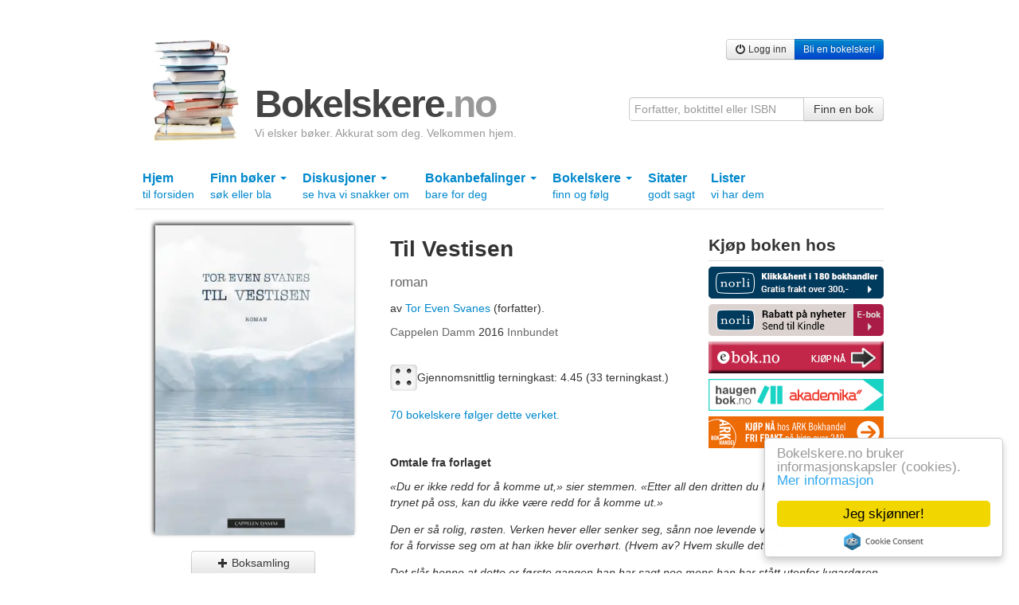

--- FILE ---
content_type: text/html; charset=utf-8
request_url: https://bokelskere.no/bok/til-vestisen-roman/467589/
body_size: 16175
content:

<!DOCTYPE html>
<html lang="nb">
<head>
    <!-- Google tag (gtag.js) -->
<script async src="https://www.googletagmanager.com/gtag/js?id=G-EFV3JHMD7C"></script>
<script>
    window.dataLayer = window.dataLayer || [];
    function gtag() { dataLayer.push(arguments); }
    gtag('js', new Date());

    gtag('config', 'G-EFV3JHMD7C');
</script>

    <meta http-equiv="Content-Type" content="text/html; charset=UTF-8" />
    
    <meta name="description"
          content="
                   &#34;Til  Vestisen - roman&#34;
                   av Tor Even Svanes -
                   Se omtaler, sitater og terningkast.
                   Se hva andre mener om denne boka, og fortell hva du mener selv!"
    />

    

    


    <link rel="stylesheet" href="/static/css/bokelskere.css?v=021" />
    <link rel="shortcut icon" href="/static/grafikk/favicon.ico" />
    <link rel="apple-touch-icon" href="/static/grafikk/b2ikon.png" />

    <script src="/static/js/jquery-1.8.0.min.js"></script>
    <script src="/static/js/jquery-ui-1.8.23.custom/js/jquery-ui-1.8.23.custom.min.js"></script>
    <script src="/static/js/b.js?v=016"></script>

    <style>
        ins.adsbygoogle[data-ad-status="unfilled"] {
            display: none !important;
        }
    </style>
    

    
    


    
    <title>Til  Vestisen - roman av Tor Even Svanes</title>
</head>

<body>
    <div id="growl">
        
    </div>
    <div class="container">
        

            <div class="row">
                <div class="span12 annonse storslegga clearfix">
                    
                        
                    
                </div>
            </div>

        <div class="row">
            <div class="span12" id="toppfelt">
                <a href="/" id="logo">
                    <img src="/static/grafikk/bokstabel_liten.jpg" width="110" height="128" id="logo_bokstabel" alt="bokelskere.no"/>
                    <div id="logotekst">
                        <h1>
                            Bokelskere<span class="quiet">.no</span>
                        </h1>
                        <p id="om_bokelskere_no">Vi elsker bøker. Akkurat som deg. Velkommen hjem.</p>
                    </div>
                </a>
                <div class="brukermeny">
                    <div class="btn-group">
                    
                        <a href="/bruker/logg_inn/" class="btn btn-small"><i class="icon-off"></i> Logg inn</a>
                        <a href="/bruker/registrer/" class="btn btn-primary btn-small"> Bli en bokelsker!</a>
                    

                </div>
                </div>

                <form action="/finn/" method="get" accept-charset="utf-8" style="position:absolute;right:0;bottom:0;">
                    <div class="input-append">
                        <input type="hidden" name="hos" value="bokelskere.no" />
                        <input value=""
                               name="finn"
                               maxlength="50"
                               class="span3"
                               placeholder="Forfatter, boktittel eller ISBN"
                               type="text">
                        <button class="btn" type="submit">Finn en bok</button>
                    </div>
                </form>
            </div>
        </div>
        

        
        <div class="row">
            <div class="subnav span12">
                <ul id="hovedmeny" class="nav nav-tabs">
                    <li >
                        <a href="/">Hjem <br /> <span class="liten">til forsiden</span></a>
                    </li>
                    

                    <li class="dropdown ">
                        <a href="#" class="dropdown-toggle" data-toggle="dropdown">
                            Finn bøker
                            <b class="caret"></b>
                            <br />
                            <span class="liten">søk eller bla</span>
                        </a>
                        <ul class="dropdown-menu">
                            <li>
                                <a href="/finn/" title="Søk etter bøker">Søk etter bøker</a>
                            </li>
                            <li><a href="/verk/leses/" title="Liste over verk sortert etter hvor mange som begynte å lese siste 30 dager">Bøker som leses nå</a></li>
                        	<li><a href="/verk/populare/" title="Liste over verk sortert etter antall eiere">Populære bøker</a></li>
                        	<li><a href="/verk/favoritter/" title="Liste over verk sortert etter hvor mange som har satt dem som favoritt">Favorittbøker</a></li>
                        	<li><a href="/verk/favorittprosent/" title="Liste over verk sortert etter prosentandel av eiere som har satt dem som favoritt">Høy favorittprosent</a></li>
                        	<li><a href="/verk/onskelister/" title="Liste over verk bokelskere ønsker seg akkurat nå">Bøker på ønskelister</a></li>
                        	<li><a href="/verk/terningkast/" title="Liste over verk med flest øyne på terningen">Høye terningkast</a></li>
                        	<li><a href="/bokhyller/" title="Liste over bokhyller opprettet av bokelskere">Bokhyller</a></li>
                            <li><a href="/utgivelser/aar/2026/">Utgivelser år for år</a></li>
                            <li><a href="/litteraturpriser/">Litteraturpriser</a></li>
                        	<li><a href="/omtalte_personer/">Omtalte personer</a></li>
                        	<li><a href="/omtalt_tid/">Omtalte tider</a></li>
                        	<li><a href="/omtalte_steder/">Omtalte steder</a></li>
                        	<li><a href="/emneord/">Emneord</a></li>
                        </ul>
                    </li>
                    <li class="dropdown ">
                        <a href="#" class="dropdown-toggle" data-toggle="dropdown">
                            Diskusjoner
                            <b class="caret"></b>
                            <br />
                            <span class="liten">se hva vi snakker om</span>
                        </a>
                        <ul class="dropdown-menu">
                            <li><a href="/diskusjoner/" title="Oversikt over aktive diskusjonstråder">Oversikt</a></li>
                        	<li><a href="/strom/" title="Diskusjonsinnlegg, sitater og boklister i kronologisk rekkefølge">Som strøm</a></li>
                        	<li><a href="/diskusjoner/beste_innlegg/" title="En oversikt over innlegg som har fått flest stjerner en gitt dag">Beste innlegg</a></li>

                        </ul>
                    </li>

                    <li class="dropdown">
                        <a href="#" class="dropdown-toggle" data-toggle="dropdown">
                            Bokanbefalinger
                            <b class="caret"></b>
                            <br />
                            <span class="liten">bare for deg</span>
                        </a>
                        <ul class="dropdown-menu">
                            <li>
                                <a href="/bokanbefalinger/siste/" title="Se bokanbefalinger som er basert på de siste bøkene du behandlet i boksamlingen din">Basert på siste bøker</a>
                                <a href="/bokanbefalinger/favoritter/" title="Se bokanbefalinger som er basert på favorittbøkene i boksamlingen din">Basert på favoritter</a>
                                <a href="/bokanbefalinger/terningkast/" title="Se bokanbefalinger som er basert på bøkene i boksamlingen din du har gitt terningkast fem eller seks">Basert på høye terningkast</a>
                            </li>
                        </ul>
                    </li>

                    <li class="dropdown ">
                        <a href="#" class="dropdown-toggle" data-toggle="dropdown">
                            Bokelskere
                            <b class="caret"></b>
                            <br />
                            <span class="liten">finn og følg</span>
                        </a>
                        <ul class="dropdown-menu">
                            <li>
                                <a href="/bokelskere/" title="Se bokelskere">Oversikt</a>
                                <a href="/bokelskere/portrettsafari/" title="Se bokelskere med profilbilde">Portrettsafari</a>
                                <a href="/tall/" title="Se antall nye bokelskere og nye bøker i boksamlinger">Tall</a>
                                <a href="/inviter/" title="Inviter noen du kjenner hit">Inviter en bokelsker</a>
                            </li>
                        </ul>
                    </li>
                    <li class="">
                        <a href="/sitater/">
                            Sitater
                            <br />
                            <span class="liten">godt sagt</span>
                        </a>
                    </li>
                    <li >
                        <a href="/lister/">
                            Lister
                            <br />
                            <span class="liten">vi har dem</span>
                        </a>
                    </li>
                </ul>
            </div>
        </div>
        

        
        

        
    


        
    


        

<div class="row bokdetaljer" itemscope itemtype="http://schema.org/Book">

    <div class="span4">
        <div class="bokdetaljomslag">
            
            
            
                <picture>
  <source type="image/webp" srcset="https://static.bokelskere.no/assets/b2/b22a49d8eb65e4472ed7ed91939a16dd.jpg?w=320&amp;fmt=webp 320w, https://static.bokelskere.no/assets/b2/b22a49d8eb65e4472ed7ed91939a16dd.jpg?w=640&amp;fmt=webp 640w, https://static.bokelskere.no/assets/b2/b22a49d8eb65e4472ed7ed91939a16dd.jpg?w=1280&amp;fmt=webp 1280w" sizes="250px">
  <img src="https://static.bokelskere.no/assets/b2/b22a49d8eb65e4472ed7ed91939a16dd.jpg?w=320&amp;fmt=jpeg" srcset="https://static.bokelskere.no/assets/b2/b22a49d8eb65e4472ed7ed91939a16dd.jpg?w=320&amp;fmt=jpeg 320w, https://static.bokelskere.no/assets/b2/b22a49d8eb65e4472ed7ed91939a16dd.jpg?w=640&amp;fmt=jpeg 640w, https://static.bokelskere.no/assets/b2/b22a49d8eb65e4472ed7ed91939a16dd.jpg?w=1280&amp;fmt=jpeg 1280w" sizes="250px" loading="lazy" alt="&quot;Til  Vestisen - roman&quot; av Tor Even Svanes" class="stort omslagsbilde" itemprop="image" width="250">
</picture>
            

            
                <div style="margin-left:70px;position:relative;">
                    
<div class="knapper_utgave_467589" style="margin-top:20px;">
    
        <div class="btn-group">
            <a class="btn leggtilknapp folg_bok"
               href="/bruker/legg_til_bok/467589/?htmlklasse=utgave_467589"
               data-suksess-text="Lagt til!"
               data-feil-text="En feil oppstod"
               data-loading-text="Jobber ..."
               data-htmlklasse="ukdata_utgave_467589"
               data-toggle-url="/bok/til-vestisen-roman/467589/"
               title="Legg denne boka til boksamlingen din"
            >
                <i class="icon-plus"></i>
                Boksamling
            </a>
        </div>
    

    
    <div class="btn-group" style="margin-left:0;">
        <a class="btn dropdown-toggle listeknapp"
           href="#"
           data-toggle="dropdown"
        >
            Legg bok til liste
            <span class="caret"></span>
        </a>
        <ul class="dropdown-menu">
            
                <li>
                    <a class="quiet"
                       href="/lister/av//uferdige/"
                    >
                        Ingen uferdige lister
                    </a>
        		</li>
        	
            
            <li class="divider"></li>
        	<li>
        		<a href="/lister/av//">
                    Se dine ferdige boklister
        		</a>
        	</li>
        	<li>
        		<a href="/lister/av//uferdige/">
        		    Se dine uferdige boklister
        		</a>
        	</li>
        	<li>
        		<a href="/lister/ny/?retur=/bok/til-vestisen-roman/467589/"
        		   title="Lag en ny bokliste!"
        		>
        		    Lag en ny bokliste
        		</a>
        	</li>
        </ul>
    </div>

    

</div>

                </div>
		    

            <hr class="space" />
            
                <div style="text-align:center;">
                <a class=""
                   href="/bok/til-vestisen-roman/467589/omslagsbilde/last_opp/"
                   title="Last opp et omslagsbilde av denne boka"
                >
                    Last opp et omslagsbilde
                </a><br />
                <a href="/bok/til-vestisen-roman/467589/omslagsbilder"
                   title="Se alle omslagsbilder av denne boka"
                   class=""
                >
                    Se omslagsbilder (5)
                </a>
            </div>
            
        </div>
        <hr class="space">

        <script async src="https://pagead2.googlesyndication.com/pagead/js/adsbygoogle.js?client=ca-pub-6986422837704187" crossorigin="anonymous"></script>
<!-- Sidevogna -->
<ins class="adsbygoogle"
     style="display:block"
     data-ad-client="ca-pub-6986422837704187"
     data-ad-slot="1657780494"
     data-ad-format="auto"
     data-full-width-responsive="true"></ins>
<script>
     (adsbygoogle = window.adsbygoogle || []).push({});
</script>

    </div>

    <div class="span5 blokk">
        
        <div class="bokdata">
            <h1 class="hovedtittel" itemprop="name">
                Til  Vestisen
            </h1>
            
        	    <h3 class="undertittel quiet">
        	        roman
        	    </h3>
        	
        	
        	
        	
        	
        	
                <h3 class="aktoer">
                    <span class="alt">av </span>
                    
                        <a href="/folk/tor-even-svanes/19015987/"
                           
                                itemprop="author"
                            
                        >
                            Tor Even Svanes
                        </a>
                         (forfatter).
                    
                </h3>
            

            <h3 class="utgaveinfo quiet">
                
    		    	 Cappelen Damm
                
                
                    <a href="/utgivelser/aar/2016/"> 2016</a>
                
                
                    Innbundet
                
            </h3>

            
            <div itemprop="aggregateRating" itemscope itemtype="http://schema.org/AggregateRating" class="clear">
                
                <div class="terningboks">
                    <span class="enkeltterning terningkast_4 fl"></span>
                    <meta itemprop="worstRating" content = "1"/>
                    <meta itemprop="bestRating" content = "6"/>
                    <span class="terningtekst">
                        Gjennomsnittlig terningkast:
                        <span itemprop="ratingValue">
                            4.45
                        </span>
                        (<span itemprop="ratingCount">33</span> terningkast.)
                    </span>
                </div>
            </div>
            

            
                <p>
                    <a href="/folger/bok/467589/">
                        70 bokelskere følger dette verket.
                    </a>
                </p>
            

        </div>
    </div>
    <div class="span3">
        <h3 class="understrek">Kjøp boken hos</h3>

        
            
                 <a href="https://www.norli.no/9788202490454"
                   target="_blank"
                   onclick="gtag('event', 'click', {'event_category': 'bokdetaljside', 'event_label': 'norli.no'});"
                   title="Kjøp Til  Vestisen hos norli.no!"
                   style="margin:.5em 0;display:block;"
                 >
                    <img src="/static/grafikk/Kjopsknapp_norli_bokelskere.png" alt="Kjøp boka hos norli.no!">
                </a>
            
        

        
            
                 <a href="https://www.norli.no/9788202490454"
                   target="_blank"
                   onclick="gtag('event', 'click', {'event_category': 'bokdetaljside', 'event_label': 'norli.no'});"
                   title="Kjøp Til  Vestisen hos norli.no!"
                   style="margin:.5em 0;display:block;"
                 >
                    <img src="/static/grafikk/Kjopsknapp_norli_e-bok_bokelskere.png" alt="Kjøp boka hos norli.no!">
                </a>
            
        

        
            
                 <a href="https://ebok.no/search/Til%20%20Vestisen/"
                   target="_blank"
                   onclick="gtag('event', 'click', {'event_category': 'bokdetaljside', 'event_label': 'ebok.no'});"
                   style="margin:.5em 0;display:block;"
                   title="Kjøp ebøker og lydbøker på EBOK.NO"
                 >
                    <img src="/static/grafikk/ebokknapp.png" alt="Kjøp ebøker og lydbøker på EBOK.NO" />
                </a>
            
        

        
            
                <a href="https://www.akademika.no/sku/9788202490454"
                   target="_blank"
                   onclick="gtag('event', 'click', {'event_category': 'bokdetaljside', 'event_label': 'haugenbok.no'});"
                   style="margin:.5em 0;display:block;"
                   title="Kjøp boka hos Akademika"
                >
                    <img src="/static/grafikk/akademika.png" alt="Kjøp boka hos Akademika" />
                </a>
            
        

        

        
            
                 <a href="https://www.ark.no/boker/tor-even-svanes-til-vestisen-9788202490454?utm_source=bokelskere&amp;utm_medium=cpc&amp;utm_campaign=bokelskere&amp;utm_content=Til%20%20Vestisen"
                    target="_blank"
                    onclick="gtag('event', 'click', {'event_category': 'bokdetaljside', 'event_label': 'ark.no'});"
                    style="margin:.5em 0;display:block;"
                    title="Kjøp boka hos ark.no"
                 >
                    <img src="/static/grafikk/ARK220x40.jpg" alt="Kjøp boka hos ark.no" />
                </a>
            
        
    </div>

    <div class="span8 blokk">
        <div class="ukdata_467589"></div>
        

        <div>
            

            
                <p><strong>Omtale fra forlaget</strong></p>
                <div class="publisher-html"><p><em>«Du er ikke redd for å komme ut,» sier stemmen. «Etter all den dritten du har servert rett opp i trynet på oss, kan du ikke være redd for å komme ut.»</em></p><p><em>Den er så rolig, røsten. Verken hever eller senker seg, sånn noe levende ville gjort. Gjør ingenting for å forvisse seg om at han ikke blir overhørt. (Hvem av? Hvem skulle det være?)</em></p><p><em>Det slår henne at dette er første gangen han har sagt noe mens han har stått utenfor lugardøren. Det bekrefter bare det hun har visst hele tiden.</em></p><p>Ved starten av fangstsesongen legger en selskute fra kai i Tromsø. Om bord er en ung, nyutdannet veterinær på sitt første inspektøroppdrag for Fiskeridirektoratet. Hun er alene sammen med en besetning bestående av selfangere og jegere. De skal være sammen i isødet utenfor Grønland i seks uker.<br><em>Til Vestisen</em> er en beretning som dirrer på hver side, konsekvent i stil, og rystende og kompromissløs på innholdssiden.</p></div>
            

            

            <h3>Bokdetaljer</h3>

            

            

            
                <p>
                    <strong>Forlag</strong>
                     <span itemprop="publisher"> Cappelen Damm</span>
                </p>

            

            
                <p>
                    <strong>Utgivelsesår </strong>
                    <a href="/utgivelser/aar/2016/">2016</a>
                </p>
            

            
                <p>
                    <strong>Format </strong>
                    <span itemprop="bookFormat">Innbundet</span>
                </p>
            

            
                <p>
                    <strong>ISBN13 </strong>
                    <span itemprop="isbn">9788202490454</span>
                </p>
            

            
                <p>
                    <strong>EAN</strong>
                    9788202490454
                </p>
            

            

            

            

            

                
                    <p>
                        <strong>Omtalt sted</strong>
                        
                            <a href="/omtalt_sted/nord-norge/95/"> Nord-Norge</a>
                        
                            <a href="/omtalt_sted/atlanterhavet/127/"> Atlanterhavet</a>
                        
                            <a href="/omtalt_sted/groenland/183/"> Grønland</a>
                        
                    </p>
                

                

                
                    <p>
                        <strong>Språk</strong>
                        
                            Norsk bokmål
                        
                    </p>
                

                
                    <p>
                        <strong>Sider </strong>
                        <span itemprop="numberOfPages">183</span>
                    </p>
                

                
                    <p>
                        <strong>Utgave</strong>
                        1
                    </p>
                

                

                

                
        </div>

        <div class="">
            <h3>Finn boka på biblioteket</h3>

            <form class="form-inline" action="/finn_hos_biblioteket/" method="get" accept-charset="utf-8" target="_blank">
                <input type="hidden" name="sok_etter" value="Til  Vestisen"/>
                <select name="bibliotek" class="input-xlarge" required id="id_bibliotek">
  <option value="" selected>---------</option>

  <option value="222">Agderbibliotekene</option>

  <option value="144">Alstahaug folkebibliotek</option>

  <option value="143">Alta folkebibliotek</option>

  <option value="323">Andebu bibliotek</option>

  <option value="142">Andøy folkebibliotek</option>

  <option value="272">Aremark folkebibliotek</option>

  <option value="141">Arendal bibliotek</option>

  <option value="140">Asker bibliotek</option>

  <option value="158">Askim bibliotek</option>

  <option value="139">Askøy folkebibliotek</option>

  <option value="242">Audnedal folkebibliotek</option>

  <option value="311">Aure folkebibliotek</option>

  <option value="333">Aurland folkebibliotek</option>

  <option value="138">Aurskog-Høland bibliotek</option>

  <option value="328">Austrheim folkebibliotek</option>

  <option value="276">Averøy folkebibliotek</option>

  <option value="137">Ballangen folkebibliotek</option>

  <option value="233">Balsfjord folkebibliotek</option>

  <option value="136">Bamble bibliotek</option>

  <option value="178">Bardu folkebibliotek</option>

  <option value="335">Beiarn folkebibliotek</option>

  <option value="3">Bergen Offentlige Bibliotek</option>

  <option value="12">Biblioteka i indre Sunnfjord</option>

  <option value="318">Bibliotekbussene i Akershus</option>

  <option value="312">Bindal folkebibliotek</option>

  <option value="243">Birkenes folkebibliotek</option>

  <option value="134">Bodø bibliotek</option>

  <option value="133">Bokn bibliotek</option>

  <option value="277">Bremanger folkebibliotek</option>

  <option value="299">Brumunddal bibliotek</option>

  <option value="283">Brønnøy bibliotek</option>

  <option value="244">Bygland folkebibliotek</option>

  <option value="245">Bykle folkebibliotek</option>

  <option value="13">Bærum folkebibliotek</option>

  <option value="236">Bø bibliotek</option>

  <option value="294">Bøler bibliotek</option>

  <option value="131">Bømlo folkebibliotek</option>

  <option value="1">Deichmanske bibliotek</option>

  <option value="130">Drammen bibliotek</option>

  <option value="316">Drangedal bibliotek</option>

  <option value="129">Dønna folkebibliotek</option>

  <option value="212">Eid bibliotek</option>

  <option value="128">Eidsberg bibliotek</option>

  <option value="127">Eidsvoll bibliotek</option>

  <option value="214">Eigersund folkebibliotek</option>

  <option value="154">Elverum bibliotek</option>

  <option value="126">Enebakk bibliotek</option>

  <option value="125">Engerdal bibliotek</option>

  <option value="124">Etne bibliotek</option>

  <option value="123">Etnedal bibliotek</option>

  <option value="246">Evje og Hornnes bibliotek</option>

  <option value="325">Fana Filial Nesttun</option>

  <option value="122">Farsund bibliotek</option>

  <option value="226">Fauske bibliotek </option>

  <option value="121">Fet folkebibliotek</option>

  <option value="313">Fitjar og Stord folkebibliotek</option>

  <option value="345">Fjell bibliotek</option>

  <option value="203">Fjell folkeboksamling</option>

  <option value="120">Flakstad folkebibliotek</option>

  <option value="247">Flekkefjord bibliotek</option>

  <option value="206">Flora folkebibliotek</option>

  <option value="279">Folldal bibliotek</option>

  <option value="146">Fredrikstad bibliotek</option>

  <option value="196">Frogn bibliotek</option>

  <option value="225">Froland bibliotek</option>

  <option value="271">Frosta bibliotek</option>

  <option value="341">Fræna folkebibliotek</option>

  <option value="286">Frøya bibliotek</option>

  <option value="119">Fusa folkebibliotek</option>

  <option value="163">Fyresdal folkebibliotek</option>

  <option value="262">Førde bibliotek</option>

  <option value="263">Gaular folkebibliotek</option>

  <option value="118">Gausdal bibliotek</option>

  <option value="183">Gildeskål bibliotek</option>

  <option value="270">Giske folkebibliotek</option>

  <option value="117">Gjerdrum folkebibliotek</option>

  <option value="248">Gjerstad folkebibliotek</option>

  <option value="170">Gjesdal folkebibliotek</option>

  <option value="199">Gjøvik bibliotek</option>

  <option value="213">Gloppen folkebibliotek</option>

  <option value="291">Gol bibliotek</option>

  <option value="217">Gran bibliotek</option>

  <option value="190">Grimstad bibliotek</option>

  <option value="116">Grue folkebibliotek</option>

  <option value="348">Hadsel folkebibliotek</option>

  <option value="115">Halden bibliotek</option>

  <option value="114">Hamar bibliotek</option>

  <option value="113">Hammerfest bibliotek</option>

  <option value="176">Haram folkebibliotek</option>

  <option value="227">Hareid folkebibliotek</option>

  <option value="112">Harstad bibliotek</option>

  <option value="186">Hattfjelldal folkebibliotek</option>

  <option value="111">Haugesund folkebibliotek</option>

  <option value="204">Heggedal bibliotek</option>

  <option value="351">Heim bibliotek</option>

  <option value="110">Hemnes folkebibliotek</option>

  <option value="336">Hemsedal bibliotek</option>

  <option value="239">Herøy folkebibliotek (Møre og Romsdal)</option>

  <option value="109">Herøy folkebibliotek (Nordland)</option>

  <option value="303">Hitra bibliotek</option>

  <option value="164">Hjartdal bibliotek</option>

  <option value="281">Hol folkebibliotek</option>

  <option value="322">Hole bibliotek</option>

  <option value="201">Holmestrand bibliotek</option>

  <option value="290">Holmlia bibliotek</option>

  <option value="284">Holtålen folkebibliotek</option>

  <option value="107">Horten bibliotek</option>

  <option value="106">Hurdal bibliotek</option>

  <option value="334">Hurum folkebibliotek</option>

  <option value="249">Hægebostad og Eiken folkebibliotek</option>

  <option value="9">Høyanger bibliotek</option>

  <option value="104">Hå folkebibliotek</option>

  <option value="162">Inderøy bibliotek</option>

  <option value="250">Iveland folkebibliotek</option>

  <option value="103">Jevnaker bibliotek</option>

  <option value="264">Jølster bibliotek</option>

  <option value="102">Karmøy folkebibliotek</option>

  <option value="338">Kautokeino folkebibliotek</option>

  <option value="324">Kinsarvik bibliotek</option>

  <option value="192">Klepp bibliotek</option>

  <option value="147">Klæbu folkebibliotek</option>

  <option value="101">Kongsberg bibliotek</option>

  <option value="100">Kongsvinger bibliotek</option>

  <option value="157">Kragerø bibliotek</option>

  <option value="156">Kristiansand folkebibliotek</option>

  <option value="153">Kristiansund bibliotek</option>

  <option value="185">Krødsherad bibliotek</option>

  <option value="280">Kunst- og designhøgskolen i Bergen</option>

  <option value="99">Kvalsund bibliotek</option>

  <option value="208">Kvam bibliotek</option>

  <option value="251">Kvinesdal bibliotek</option>

  <option value="98">Kvinnherad bibliotek</option>

  <option value="165">Kviteseid folkebibliotek</option>

  <option value="307">Kvitsøy folkebibliotek</option>

  <option value="298">Lambertseter filial</option>

  <option value="97">Larvik bibliotek</option>

  <option value="211">Leikanger folkebibliotek</option>

  <option value="96">Leirfjord folkebibliotek</option>

  <option value="219">Lenvik folkebibliotek</option>

  <option value="95">Levanger bibliotek</option>

  <option value="94">Lier bibliotek</option>

  <option value="93">Lillehammer bibliotek</option>

  <option value="252">Lillesand folkebibliotek</option>

  <option value="353">Lillestrømbibliotekene</option>

  <option value="10">Lindesnes bibliotek</option>

  <option value="274">Lindås Bibliotek</option>

  <option value="195">Lom bibliotek</option>

  <option value="267">Lund folkebibliotek</option>

  <option value="92">Lurøy bibliotek</option>

  <option value="221">Luster bibliotek</option>

  <option value="91">Lyngdal bibliotek</option>

  <option value="173">Lyngen folkebibliotek</option>

  <option value="306">Lødingen folkebibliotek</option>

  <option value="90">Lørenskog bibliotek</option>

  <option value="266">Løten folkebibliotek</option>

  <option value="340">Madla bibliotek</option>

  <option value="89">Malvik bibliotek</option>

  <option value="253">Mandal bibliotek</option>

  <option value="305">Marker folkebibliotek</option>

  <option value="254">Marnardal folkebibliotek</option>

  <option value="304">Meland bibliotek</option>

  <option value="315">Meldal folkebibliotek</option>

  <option value="180">Melhus folkebibliotek</option>

  <option value="326">Midsund folkebibliotek</option>

  <option value="223">Midtre Gauldal Folkebibliotek</option>

  <option value="346">Mjøndalen bibliotek</option>

  <option value="319">Modalen folkebibliotek</option>

  <option value="275">Modum bibliotek</option>

  <option value="278">Moholt bibliotek</option>

  <option value="152">Molde bibliotek</option>

  <option value="88">Moskenes folkebibliotek</option>

  <option value="87">Moss bibliotek</option>

  <option value="331">Målselv bibliotek</option>

  <option value="350">Måsøy folkebibliotek</option>

  <option value="205">Namsos bibliotek</option>

  <option value="86">Nannestad bibliotek</option>

  <option value="85">Narvik bibliotek</option>

  <option value="187">Nasjonalbiblioteket</option>

  <option value="84">Naustdal bibliotek</option>

  <option value="83">Nedre Eiker bibliotek</option>

  <option value="82">Nes bibliotek</option>

  <option value="81">Nesna folkebibliotek</option>

  <option value="11">Nesodden bibliotek</option>

  <option value="228">Nesset folkebibliotek</option>

  <option value="166">Nissedal folkebibliotek</option>

  <option value="80">Nittedal bibliotek</option>

  <option value="79">Nome folkebibliotek</option>

  <option value="78">Nord-Aurdal bibliotek</option>

  <option value="77">Nord-Fron bibliotek</option>

  <option value="76">Nord-Odal bibliotek</option>

  <option value="174">Nordkapp bibliotek</option>

  <option value="301">Nordre Land folkebibliotek</option>

  <option value="235">Nordøsterdalsbibliotekene</option>

  <option value="75">Notodden bibliotek</option>

  <option value="189">Nærøy folkebibliotek</option>

  <option value="352">Odda bibliotek</option>

  <option value="269">Oppdal folkebibliotek</option>

  <option value="148">Oppegård bibliotek</option>

  <option value="231">Orkdal folkebibliotek</option>

  <option value="337">Os bibliotek (Hedmark)</option>

  <option value="268">Os folkebibliotek</option>

  <option value="344">Osen folkebibliotek</option>

  <option value="171">Overhalla folkebibliotek</option>

  <option value="74">Porsgrunn bibliotek</option>

  <option value="329">Radøy bibliotek</option>

  <option value="229">Rakkestad bibliotek</option>

  <option value="73">Rana bibliotek</option>

  <option value="160">Randaberg folkebibliotek</option>

  <option value="72">Rauma folkebibliotek</option>

  <option value="71">Re bibliotek</option>

  <option value="14">Rendalen bibliotek</option>

  <option value="339">Rennebu folkebibliotek</option>

  <option value="69">Rennesøy folkebibliotek</option>

  <option value="289">Rindal folkebibliotek</option>

  <option value="68">Ringebu folkebibliotek</option>

  <option value="159">Ringerike bibliotek</option>

  <option value="67">Ringsaker folkebibliotek</option>

  <option value="295">Rissabibliotekene</option>

  <option value="66">Risør bibliotek</option>

  <option value="65">Rjukan folkebibliotek</option>

  <option value="108">Ryfylkebiblioteket Hjelmeland</option>

  <option value="210">Rygge bibliotek</option>

  <option value="292">Rykinn bibliotek</option>

  <option value="64">Rælingen bibliotek</option>

  <option value="330">Røros folkebibliotek</option>

  <option value="63">Røst folkebibliotek</option>

  <option value="62">Røyken bibliotek</option>

  <option value="61">Råde bibliotek</option>

  <option value="240">Sande bibliotek (Møre og Romsdal)</option>

  <option value="288">Sande bibliotek (Vestfold)</option>

  <option value="60">Sandefjord bibliotek</option>

  <option value="151">Sandnes bibliotek</option>

  <option value="293">Sandvika bibliotek</option>

  <option value="145">Sarpsborg bibliotek</option>

  <option value="59">Sauda folkebibliotek</option>

  <option value="320">Saupstad bibliotek</option>

  <option value="58">Sel bibliotek</option>

  <option value="241">Selbu folkebibliotek</option>

  <option value="215">Selje folkeboksamling</option>

  <option value="167">Seljord bibliotek</option>

  <option value="255">Sirdal folkebibliotek</option>

  <option value="150">Skaun folkebibliotek</option>

  <option value="57">Skedsmo bibliotek</option>

  <option value="202">Ski bibliotek</option>

  <option value="56">Skien bibliotek</option>

  <option value="55">Skiptvet bibliotek</option>

  <option value="218">Skjåk folkebibliotek</option>

  <option value="54">Skånland bibliotek</option>

  <option value="327">Smøla folkebibliotek</option>

  <option value="181">Snåsa bibliotek</option>

  <option value="265">Sogn og Fjordane fylkesbibliotek</option>

  <option value="53">Sogndal bibliotek</option>

  <option value="342">Sokndal folkebibliotek</option>

  <option value="7">Sola folkebibliotek</option>

  <option value="347">Solund folkebibliotek</option>

  <option value="256">Songdalen bibliotek</option>

  <option value="52">Sortland bibliotek</option>

  <option value="216">Spydeberg bibliotek</option>

  <option value="191">Stange bibliotek</option>

  <option value="2">Stavanger bibliotek</option>

  <option value="51">Steinkjer bibliotek</option>

  <option value="177">Stjørdal bibliotek</option>

  <option value="161">Stokke bibliotek</option>

  <option value="50">Stor-Elvdal bibliotek</option>

  <option value="49">Stord folkebibliotek</option>

  <option value="285">Stovner filial (Deichmanske bibliotek)</option>

  <option value="6">Strand bibliotek</option>

  <option value="309">Stranda folkebibliotek</option>

  <option value="310">Stryn bibliotek</option>

  <option value="48">Suldal folkebibliotek</option>

  <option value="172">Sunndal bibliotek</option>

  <option value="234">Surnadal folkebibliotek</option>

  <option value="47">Sveio bibliotek</option>

  <option value="46">Svelvik bibliotek</option>

  <option value="182">Sykkylven bibliotek</option>

  <option value="45">Søgne bibliotek</option>

  <option value="349">Sømna folkebibliotek</option>

  <option value="44">Sør-Odal bibliotek</option>

  <option value="179">Sør-Varanger bibliotek</option>

  <option value="297">Sørreisa folkebibliotek</option>

  <option value="43">Sørum bibliotek</option>

  <option value="5">Time bibliotek</option>

  <option value="317">Tingvoll bibliotek</option>

  <option value="302">Tjøme folkebibliotek</option>

  <option value="168">Tokke bibliotek</option>

  <option value="42">Tromsø bibliotek</option>

  <option value="41">Trondheim folkebibliotek</option>

  <option value="40">Trysil folkebibliotek</option>

  <option value="39">Træna folkebibliotek</option>

  <option value="332">Trøgstad bibliotek</option>

  <option value="207">Tvedestrand folkebibliotek</option>

  <option value="193">Tydal bibliotek</option>

  <option value="200">Tynset Bibliotek</option>

  <option value="38">Tysfjord folkebibliotek</option>

  <option value="343">Tysnes folkebibliotek</option>

  <option value="37">Tysvær folkebibliotek</option>

  <option value="36">Tønsberg og Nøtterøy bibliotek</option>

  <option value="35">Ullensaker bibliotek</option>

  <option value="184">Ulstein bibliotek</option>

  <option value="197">Universitetsbiblioteket i Agder</option>

  <option value="308">Universitetsbiblioteket i Bergen</option>

  <option value="155">Universitetsbiblioteket i Oslo</option>

  <option value="230">Universitetsbiblioteket i Tromsø</option>

  <option value="34">Utsira folkebibliotek</option>

  <option value="33">Vadsø bibliotek</option>

  <option value="287">Valdresbiblioteka Sør-Aurdal</option>

  <option value="257">Valle folkebibliotek</option>

  <option value="32">Vefsn bibliotek</option>

  <option value="258">Vegårshei bibliotek</option>

  <option value="259">Vennesla bibliotek</option>

  <option value="31">Verdal bibliotek</option>

  <option value="30">Verran folkebibliotek</option>

  <option value="273">Vestby bibliotek</option>

  <option value="224">Vestnes folkebibliotek</option>

  <option value="29">Vestre Slidre bibliotek</option>

  <option value="28">Vestre Toten bibliotek</option>

  <option value="27">Vestvågøy bibliotek</option>

  <option value="314">Vik folkebibliotek</option>

  <option value="282">Vikna folkebibliotek</option>

  <option value="26">Vindafjord folkebibliotek</option>

  <option value="169">Vinje bibliotek</option>

  <option value="209">Volda folkebibliotek</option>

  <option value="25">Voss folkebibliotek</option>

  <option value="24">Værøy folkebibliotek</option>

  <option value="23">Vågan bibliotek</option>

  <option value="22">Våler folkebibliotek</option>

  <option value="21">Øksnes bibliotek</option>

  <option value="220">Ørland folkebibliotek</option>

  <option value="232">Ørskog folkebibliotek</option>

  <option value="188">Ørsta folkebibliotek</option>

  <option value="20">Østre Toten bibliotek</option>

  <option value="19">Øvre Eiker bibliotek</option>

  <option value="18">Øyer folkebibliotek</option>

  <option value="198">Øygarden bibliotek</option>

  <option value="321">Øystre Slidre folkebibliotek</option>

  <option value="296">Åfjord folkebibliotek</option>

  <option value="194">Ål bibliotek</option>

  <option value="17">Ålesund bibliotek</option>

  <option value="260">Åmli folkebibliotek</option>

  <option value="16">Åmot folkebibliotek</option>

  <option value="238">Årdal bibliotek</option>

  <option value="175">Ås bibliotek</option>

  <option value="300">Åsane filial Bergen offentlige bibliotek</option>

  <option value="261">Åseral folkebibliotek</option>

  <option value="15">Åsnes folkebibliotek</option>

</select>
                <input type="submit" class="btn nr2" value="Finn på biblioteket"/>
                
                    <p>
                        Du kan velge et fast favorittbibliotek under <a href="/bruker/innstillinger/">innstillinger</a>.
                    </p>
                
            </form>
            <p>
                Finner du ikke ditt favorittbibliotek på lista? Send oss e-post til
                <a href="mailto:admin@bokelskere.no">admin@bokelskere.no</a> med navn
                på biblioteket og fylket det ligger i. Kanskje vi kan legge det til!
            </p>
        </div>
        <hr class="space" />

        
            <div>
                <h3>Bokelskeres terningkastfordeling</h3>
                
                    
                        <span class="enkeltterning terningkast_6"></span>
                        <span class="terningtekst" style="margin:0 20px 0 5px;">3</span>
                    
                
                    
                        <span class="enkeltterning terningkast_5"></span>
                        <span class="terningtekst" style="margin:0 20px 0 5px;">15</span>
                    
                
                    
                        <span class="enkeltterning terningkast_4"></span>
                        <span class="terningtekst" style="margin:0 20px 0 5px;">10</span>
                    
                
                    
                        <span class="enkeltterning terningkast_3"></span>
                        <span class="terningtekst" style="margin:0 20px 0 5px;">4</span>
                    
                
                    
                        <span class="enkeltterning terningkast_2"></span>
                        <span class="terningtekst" style="margin:0 20px 0 5px;">1</span>
                    
                
                    
                        <span class="enkeltterning terningkast_1"></span>
                        <span class="terningtekst" style="margin:0 20px 0 5px;">0</span>
                    
                

                
            </div>
            <hr class="space" />
        

        
            <div>
                <h3>Bokomtaler</h3>
                
                    
                        <div class=" startlvl_0"><div id="n_302416"
	     class="unotat
	            
	            svar_0
	            
    "><div class="byline"><span class="enkeltterning terningkast_5" style="float:right;"></span><a href="/kaprifol"
                   title="Kari Gjønnes Folvik"
                ><img src="/static/grafikk/fjes.gif" alt="Kari Gjønnes Folvik" loading="lazy" class="portrett" width="36"></a><h4 class="begivenhet"><a href="/kaprifol"
                					   title="Kari Gjønnes Folvik"
                					>
                					   Kari Gjønnes Folvik
                					</a>
                						om
                					<a href="/bok/til-vestisen-roman/467589/">Til  Vestisen</a><span class="quiet" style="font-weight:normal;"> av Tor Even Svanes</span>:
                				</h4><p class="dato"><span class="prettify" title="2016-04-25T12:42:50">12:42, 25. april 2016</span></p></div><div class="notattekst " ><p>Dette er ei kort, men svært intens lesaroppleving. Uhyggen snik seg inn frå første side, suggererande og ubehageleg, i eit svært godt og presist språk. Godt gjort å ikkje falle for freistinga til å utbrodere, men forfattaren stoler på at lesaren tenker og reflektere sjølv.</p></div><div class="row"><div class="verktoy"><a class="btn btn-small stjernelink"
        				       data-loading-text="Jobber ..."
        					   data-feil-text="I'm sorry, Dave. I'm afraid I can't do that."
        				       href="/stjerne/302416/?retur=/bok/til-vestisen-roman/467589/"
        				       title="Gi en stjerne til denne teksten."
        				    ><i class="icon-star"></i>
                	    	    Godt sagt!
                	    	    (<span class="stjernetall">3</span>)
                	    	</a><a data-toggle="modal" href="#flagg_302416" class="btn btn-small nr2" title="Marker denne teksten som upassende."><i class="icon-flag"></i> Varsle
                        </a><div class="modal" style="display:none;" id="flagg_302416"><div class="modal-header"><a class="close" data-dismiss="modal">×</a><h3>Varsle om et upassende innlegg</h3></div><div class="modal-body"><p>Bokelskere.no skal være et vennlig og åpent møtested for bokelskere.</p><p>Er denne teksten i strid med denne enkle retningslinjen?</p><form action="/varsle/302416/" method="post" accept-charset="utf-8"><input type="hidden" name="csrfmiddlewaretoken" value="pa0kzY5qzhSqhsDnQ65m3nmwFzoJYt8pgPub9rkIkKJ00d2HspFEChqPed7wLSA9"><input type="hidden" name="valg" value="upassende" /><input type="submit" value="Ja, denne teksten er upassende." class="btn btn-danger" /></form><form action="/varsle/302416/" method="post" accept-charset="utf-8"><input type="hidden" name="csrfmiddlewaretoken" value="pa0kzY5qzhSqhsDnQ65m3nmwFzoJYt8pgPub9rkIkKJ00d2HspFEChqPed7wLSA9"><input type="hidden" name="valg" value="passende" /><input type="submit" value="Nei, denne teksten er helt i orden." class="btn" /></form></div></div></div></div></div><div id="n_301510"
	     class="unotat
	            
	            svar_0
	            
    "><div class="byline"><span class="enkeltterning terningkast_6" style="float:right;"></span><a href="/Bergtora"
                   title="Bergtora"
                ><img src="/static/grafikk/fjes.gif" alt="Bergtora" loading="lazy" class="portrett" width="36"></a><h4 class="begivenhet"><a href="/Bergtora"
                					   title="Bergtora"
                					>
                					   Bergtora
                					</a>
                						om
                					<a href="/bok/til-vestisen-roman/467589/">Til  Vestisen</a><span class="quiet" style="font-weight:normal;"> av Tor Even Svanes</span>:
                				</h4><p class="dato"><span class="prettify" title="2016-04-06T08:21:46">08:21, 6. april 2016</span></p></div><div class="notattekst " ><p>Kort, intens, med snikende ubehag!</p></div><div class="row"><div class="verktoy"><a class="btn btn-small stjernelink"
        				       data-loading-text="Jobber ..."
        					   data-feil-text="I'm sorry, Dave. I'm afraid I can't do that."
        				       href="/stjerne/301510/?retur=/bok/til-vestisen-roman/467589/"
        				       title="Gi en stjerne til denne teksten."
        				    ><i class="icon-star"></i>
                	    	    Godt sagt!
                	    	    (<span class="stjernetall">1</span>)
                	    	</a><a data-toggle="modal" href="#flagg_301510" class="btn btn-small nr2" title="Marker denne teksten som upassende."><i class="icon-flag"></i> Varsle
                        </a><div class="modal" style="display:none;" id="flagg_301510"><div class="modal-header"><a class="close" data-dismiss="modal">×</a><h3>Varsle om et upassende innlegg</h3></div><div class="modal-body"><p>Bokelskere.no skal være et vennlig og åpent møtested for bokelskere.</p><p>Er denne teksten i strid med denne enkle retningslinjen?</p><form action="/varsle/301510/" method="post" accept-charset="utf-8"><input type="hidden" name="csrfmiddlewaretoken" value="pa0kzY5qzhSqhsDnQ65m3nmwFzoJYt8pgPub9rkIkKJ00d2HspFEChqPed7wLSA9"><input type="hidden" name="valg" value="upassende" /><input type="submit" value="Ja, denne teksten er upassende." class="btn btn-danger" /></form><form action="/varsle/301510/" method="post" accept-charset="utf-8"><input type="hidden" name="csrfmiddlewaretoken" value="pa0kzY5qzhSqhsDnQ65m3nmwFzoJYt8pgPub9rkIkKJ00d2HspFEChqPed7wLSA9"><input type="hidden" name="valg" value="passende" /><input type="submit" value="Nei, denne teksten er helt i orden." class="btn" /></form></div></div></div></div></div><div id="n_296007"
	     class="unotat
	            
	            svar_0
	            
    "><div class="byline"><span class="enkeltterning terningkast_5" style="float:right;"></span><a href="/Tine"
                   title="Tine Sundal"
                ><img src="https://static.bokelskere.no/assets/4e/4eb051ec165099b57351009d674e4531.jpg" alt="Tine Sundal" loading="lazy" class="portrett" width="36"></a><h4 class="begivenhet"><a href="/Tine"
                					   title="Tine Sundal"
                					>
                					   Tine Sundal
                					</a>
                						om
                					<a href="/bok/til-vestisen-roman/467589/">Til  Vestisen</a><span class="quiet" style="font-weight:normal;"> av Tor Even Svanes</span>:
                				</h4><p class="dato"><span class="prettify" title="2016-01-07T20:55:59">20:55, 7. januar 2016</span></p></div><div class="notattekst " ><p><a href="http://tinesundal.blogspot.no/2016/01/til-vestisen-av-tor-even-svanes.html">Spennende og i overkant creepy start på leseåret, anbefaler denne på det varmeste!</a></p></div><div class="row"><div class="verktoy"><a class="btn btn-small stjernelink"
        				       data-loading-text="Jobber ..."
        					   data-feil-text="I'm sorry, Dave. I'm afraid I can't do that."
        				       href="/stjerne/296007/?retur=/bok/til-vestisen-roman/467589/"
        				       title="Gi en stjerne til denne teksten."
        				    ><i class="icon-star"></i>
                	    	    Godt sagt!
                	    	    (<span class="stjernetall">0</span>)
                	    	</a><a data-toggle="modal" href="#flagg_296007" class="btn btn-small nr2" title="Marker denne teksten som upassende."><i class="icon-flag"></i> Varsle
                        </a><div class="modal" style="display:none;" id="flagg_296007"><div class="modal-header"><a class="close" data-dismiss="modal">×</a><h3>Varsle om et upassende innlegg</h3></div><div class="modal-body"><p>Bokelskere.no skal være et vennlig og åpent møtested for bokelskere.</p><p>Er denne teksten i strid med denne enkle retningslinjen?</p><form action="/varsle/296007/" method="post" accept-charset="utf-8"><input type="hidden" name="csrfmiddlewaretoken" value="pa0kzY5qzhSqhsDnQ65m3nmwFzoJYt8pgPub9rkIkKJ00d2HspFEChqPed7wLSA9"><input type="hidden" name="valg" value="upassende" /><input type="submit" value="Ja, denne teksten er upassende." class="btn btn-danger" /></form><form action="/varsle/296007/" method="post" accept-charset="utf-8"><input type="hidden" name="csrfmiddlewaretoken" value="pa0kzY5qzhSqhsDnQ65m3nmwFzoJYt8pgPub9rkIkKJ00d2HspFEChqPed7wLSA9"><input type="hidden" name="valg" value="passende" /><input type="submit" value="Nei, denne teksten er helt i orden." class="btn" /></form></div></div></div></div></div><div id="n_365834"
	     class="unotat
	            
	            svar_0
	            
    "><div class="byline"><span class="enkeltterning terningkast_6" style="float:right;"></span><a href="/monicajohansen944"
                   title="Monica Johansen"
                ><img src="/static/grafikk/fjes.gif" alt="Monica Johansen" loading="lazy" class="portrett" width="36"></a><h4 class="begivenhet"><a href="/monicajohansen944"
                					   title="Monica Johansen"
                					>
                					   Monica Johansen
                					</a>
                						om
                					<a href="/bok/til-vestisen-roman/467589/">Til  Vestisen</a><span class="quiet" style="font-weight:normal;"> av Tor Even Svanes</span>:
                				</h4><p class="dato"><span class="prettify" title="2022-01-17T18:35:03">18:35, 17. januar 2022</span></p></div><div class="notattekst " ><p>Grotesk ,men bra underholdning.</p></div><div class="row"><div class="verktoy"><a class="btn btn-small stjernelink"
        				       data-loading-text="Jobber ..."
        					   data-feil-text="I'm sorry, Dave. I'm afraid I can't do that."
        				       href="/stjerne/365834/?retur=/bok/til-vestisen-roman/467589/"
        				       title="Gi en stjerne til denne teksten."
        				    ><i class="icon-star"></i>
                	    	    Godt sagt!
                	    	    (<span class="stjernetall">0</span>)
                	    	</a><a data-toggle="modal" href="#flagg_365834" class="btn btn-small nr2" title="Marker denne teksten som upassende."><i class="icon-flag"></i> Varsle
                        </a><div class="modal" style="display:none;" id="flagg_365834"><div class="modal-header"><a class="close" data-dismiss="modal">×</a><h3>Varsle om et upassende innlegg</h3></div><div class="modal-body"><p>Bokelskere.no skal være et vennlig og åpent møtested for bokelskere.</p><p>Er denne teksten i strid med denne enkle retningslinjen?</p><form action="/varsle/365834/" method="post" accept-charset="utf-8"><input type="hidden" name="csrfmiddlewaretoken" value="pa0kzY5qzhSqhsDnQ65m3nmwFzoJYt8pgPub9rkIkKJ00d2HspFEChqPed7wLSA9"><input type="hidden" name="valg" value="upassende" /><input type="submit" value="Ja, denne teksten er upassende." class="btn btn-danger" /></form><form action="/varsle/365834/" method="post" accept-charset="utf-8"><input type="hidden" name="csrfmiddlewaretoken" value="pa0kzY5qzhSqhsDnQ65m3nmwFzoJYt8pgPub9rkIkKJ00d2HspFEChqPed7wLSA9"><input type="hidden" name="valg" value="passende" /><input type="submit" value="Nei, denne teksten er helt i orden." class="btn" /></form></div></div></div></div></div></div>

                    
                    <hr class="space" />
                
                <a class="btn" href="/bokomtaler/ny/467589/?retur=/bok/til-vestisen-roman/467589/">Skriv en omtale</a>
                <a href="/bokomtaler/om/467589/"
                   class="btn nr2"
                >Se alle omtaler av verket</a>
            </div>
            <hr class="space" />

            <div class="man_kjenner_utgaven">
                <h3>Diskusjoner om boka</h3>
                
                    <p class="quiet">Ingen diskusjoner ennå.</p>
                
                <a class="btn" href="/diskusjoner/bok/467589/start/?retur=/bok/til-vestisen-roman/467589/">
                    Start en diskusjon om verket
                </a>
                <a href="/diskusjoner/om/boka/467589/"
                   class="btn nr2"
                >Se alle diskusjoner om verket</a>
            </div>
            <hr class="space" />
        

        
            <div class="">
                <h3>Sitater fra dette verket</h3>

                
                    <p class="quiet">Ingen sitater ennå.</p>
                
                <hr class="space" />
                <a href="/sitater/nytt/467589/?retur=/bok/til-vestisen-roman/467589/"
                   class="btn"
                >Legg inn et nytt sitat</a>
                <a href="/sitater/fra/467589/"
                   class="btn nr2"
                >Se alle sitater fra verket</a>
            </div>
            <hr class="space" />
        

        <div class="portretter">
            <h3>Bokelskere som følger boka</h3>
            
                
                    <a href="/Nala" title="Nala har lest">
                        <img src="https://static.bokelskere.no/assets/49/49e4bf6e969c4d6903922ed835935bd2.jpg" alt="Nala" loading="lazy" class="medium_profilbilde" width="50">
                    </a>
                
                    <a href="/Bruno77" title="Bruno Billiaert har lest">
                        <picture>
  <source type="image/webp" srcset="https://static.bokelskere.no/assets/be/be347ca468ff915ffa1ba1ec69b22783.jpg?w=320&amp;fmt=webp 320w" sizes="50px">
  <img src="https://static.bokelskere.no/assets/be/be347ca468ff915ffa1ba1ec69b22783.jpg?w=320&amp;fmt=jpeg" srcset="https://static.bokelskere.no/assets/be/be347ca468ff915ffa1ba1ec69b22783.jpg?w=320&amp;fmt=jpeg 320w" sizes="50px" loading="lazy" alt="Bruno Billiaert" class="medium_profilbilde" width="50">
</picture>
                    </a>
                
                    <a href="/solveigh" title="Solveig skal lese">
                        <picture>
  <source type="image/webp" srcset="https://static.bokelskere.no/assets/73/7340ebb9d5fdf128c399d5295738d249.jpg?w=320&amp;fmt=webp 320w" sizes="50px">
  <img src="https://static.bokelskere.no/assets/73/7340ebb9d5fdf128c399d5295738d249.jpg?w=320&amp;fmt=jpeg" srcset="https://static.bokelskere.no/assets/73/7340ebb9d5fdf128c399d5295738d249.jpg?w=320&amp;fmt=jpeg 320w" sizes="50px" loading="lazy" alt="Solveig" class="medium_profilbilde" width="50">
</picture>
                    </a>
                
                    <a href="/Rust80" title="Rune har lest">
                        <img src="https://static.bokelskere.no/assets/ef/eff8d78a5ecc7765acc4b75109c4cff2.jpg" alt="Rune" loading="lazy" class="medium_profilbilde" width="50">
                    </a>
                
                    <a href="/wannabe" title="wannabe ">
                        <picture>
  <source type="image/webp" srcset="https://static.bokelskere.no/assets/1d/1dfe1cce03ff97dd819946be9b7a359d.jpg?w=320&amp;fmt=webp 320w" sizes="50px">
  <img src="https://static.bokelskere.no/assets/1d/1dfe1cce03ff97dd819946be9b7a359d.jpg?w=320&amp;fmt=jpeg" srcset="https://static.bokelskere.no/assets/1d/1dfe1cce03ff97dd819946be9b7a359d.jpg?w=320&amp;fmt=jpeg 320w" sizes="50px" loading="lazy" alt="wannabe" class="medium_profilbilde" width="50">
</picture>
                    </a>
                
                    <a href="/Gjeddakbs" title="Gjeddakbs har lest">
                        <picture>
  <source type="image/webp" srcset="https://static.bokelskere.no/assets/29/2950ef7aa35f1f24be6883f06b099235.jpg?w=320&amp;fmt=webp 320w, https://static.bokelskere.no/assets/29/2950ef7aa35f1f24be6883f06b099235.jpg?w=640&amp;fmt=webp 640w, https://static.bokelskere.no/assets/29/2950ef7aa35f1f24be6883f06b099235.jpg?w=1280&amp;fmt=webp 1280w" sizes="50px">
  <img src="https://static.bokelskere.no/assets/29/2950ef7aa35f1f24be6883f06b099235.jpg?w=320&amp;fmt=jpeg" srcset="https://static.bokelskere.no/assets/29/2950ef7aa35f1f24be6883f06b099235.jpg?w=320&amp;fmt=jpeg 320w, https://static.bokelskere.no/assets/29/2950ef7aa35f1f24be6883f06b099235.jpg?w=640&amp;fmt=jpeg 640w, https://static.bokelskere.no/assets/29/2950ef7aa35f1f24be6883f06b099235.jpg?w=1280&amp;fmt=jpeg 1280w" sizes="50px" loading="lazy" alt="Gjeddakbs" class="medium_profilbilde" width="50">
</picture>
                    </a>
                
                    <a href="/Slattis" title="Ole har lest">
                        <picture>
  <source type="image/webp" srcset="https://static.bokelskere.no/assets/1d/1dcc1e13678826f58b0d1e332546f7b1.jpg?w=320&amp;fmt=webp 320w, https://static.bokelskere.no/assets/1d/1dcc1e13678826f58b0d1e332546f7b1.jpg?w=640&amp;fmt=webp 640w" sizes="50px">
  <img src="https://static.bokelskere.no/assets/1d/1dcc1e13678826f58b0d1e332546f7b1.jpg?w=320&amp;fmt=jpeg" srcset="https://static.bokelskere.no/assets/1d/1dcc1e13678826f58b0d1e332546f7b1.jpg?w=320&amp;fmt=jpeg 320w, https://static.bokelskere.no/assets/1d/1dcc1e13678826f58b0d1e332546f7b1.jpg?w=640&amp;fmt=jpeg 640w" sizes="50px" loading="lazy" alt="Ole" class="medium_profilbilde" width="50">
</picture>
                    </a>
                
                    <a href="/malinadriaensen" title="Malin Adriaensen har lest">
                        <picture>
  <source type="image/webp" srcset="https://static.bokelskere.no/assets/e1/e1f75048378390f767b13c2fc596dce7.jpg?w=320&amp;fmt=webp 320w, https://static.bokelskere.no/assets/e1/e1f75048378390f767b13c2fc596dce7.jpg?w=640&amp;fmt=webp 640w, https://static.bokelskere.no/assets/e1/e1f75048378390f767b13c2fc596dce7.jpg?w=1280&amp;fmt=webp 1280w" sizes="50px">
  <img src="https://static.bokelskere.no/assets/e1/e1f75048378390f767b13c2fc596dce7.jpg?w=320&amp;fmt=jpeg" srcset="https://static.bokelskere.no/assets/e1/e1f75048378390f767b13c2fc596dce7.jpg?w=320&amp;fmt=jpeg 320w, https://static.bokelskere.no/assets/e1/e1f75048378390f767b13c2fc596dce7.jpg?w=640&amp;fmt=jpeg 640w, https://static.bokelskere.no/assets/e1/e1f75048378390f767b13c2fc596dce7.jpg?w=1280&amp;fmt=jpeg 1280w" sizes="50px" loading="lazy" alt="Malin Adriaensen" class="medium_profilbilde" width="50">
</picture>
                    </a>
                
                    <a href="/astridterese" title="Astrid Terese Bjorland Skjeggerud har lest">
                        <picture>
  <source type="image/webp" srcset="https://static.bokelskere.no/assets/aa/aa9b0dd247dbb32a92384915a7a5187d.jpg?w=320&amp;fmt=webp 320w, https://static.bokelskere.no/assets/aa/aa9b0dd247dbb32a92384915a7a5187d.jpg?w=640&amp;fmt=webp 640w, https://static.bokelskere.no/assets/aa/aa9b0dd247dbb32a92384915a7a5187d.jpg?w=1280&amp;fmt=webp 1280w" sizes="50px">
  <img src="https://static.bokelskere.no/assets/aa/aa9b0dd247dbb32a92384915a7a5187d.jpg?w=320&amp;fmt=jpeg" srcset="https://static.bokelskere.no/assets/aa/aa9b0dd247dbb32a92384915a7a5187d.jpg?w=320&amp;fmt=jpeg 320w, https://static.bokelskere.no/assets/aa/aa9b0dd247dbb32a92384915a7a5187d.jpg?w=640&amp;fmt=jpeg 640w, https://static.bokelskere.no/assets/aa/aa9b0dd247dbb32a92384915a7a5187d.jpg?w=1280&amp;fmt=jpeg 1280w" sizes="50px" loading="lazy" alt="Astrid Terese Bjorland Skjeggerud" class="medium_profilbilde" width="50">
</picture>
                    </a>
                
                    <a href="/evigheten" title="evigheten ønsker seg">
                        <picture>
  <source type="image/webp" srcset="https://static.bokelskere.no/assets/c5/c5eed11da72c17739a29a3c98b47094a.jpg?w=320&amp;fmt=webp 320w, https://static.bokelskere.no/assets/c5/c5eed11da72c17739a29a3c98b47094a.jpg?w=640&amp;fmt=webp 640w" sizes="50px">
  <img src="https://static.bokelskere.no/assets/c5/c5eed11da72c17739a29a3c98b47094a.jpg?w=320&amp;fmt=jpeg" srcset="https://static.bokelskere.no/assets/c5/c5eed11da72c17739a29a3c98b47094a.jpg?w=320&amp;fmt=jpeg 320w, https://static.bokelskere.no/assets/c5/c5eed11da72c17739a29a3c98b47094a.jpg?w=640&amp;fmt=jpeg 640w" sizes="50px" loading="lazy" alt="evigheten" class="medium_profilbilde" width="50">
</picture>
                    </a>
                
                    <a href="/CarolineHeartsU" title="Caroline Ekornes Johannessen ">
                        <picture>
  <source type="image/webp" srcset="https://static.bokelskere.no/assets/18/18e8dd3796d39c2653cf82eaddd8af5e.jpg?w=320&amp;fmt=webp 320w, https://static.bokelskere.no/assets/18/18e8dd3796d39c2653cf82eaddd8af5e.jpg?w=640&amp;fmt=webp 640w, https://static.bokelskere.no/assets/18/18e8dd3796d39c2653cf82eaddd8af5e.jpg?w=1280&amp;fmt=webp 1280w" sizes="50px">
  <img src="https://static.bokelskere.no/assets/18/18e8dd3796d39c2653cf82eaddd8af5e.jpg?w=320&amp;fmt=jpeg" srcset="https://static.bokelskere.no/assets/18/18e8dd3796d39c2653cf82eaddd8af5e.jpg?w=320&amp;fmt=jpeg 320w, https://static.bokelskere.no/assets/18/18e8dd3796d39c2653cf82eaddd8af5e.jpg?w=640&amp;fmt=jpeg 640w, https://static.bokelskere.no/assets/18/18e8dd3796d39c2653cf82eaddd8af5e.jpg?w=1280&amp;fmt=jpeg 1280w" sizes="50px" loading="lazy" alt="Caroline Ekornes Johannessen" class="medium_profilbilde" width="50">
</picture>
                    </a>
                
                <hr class="space" />
                <a class="btn" href="/folger/bok/467589/">Se alle bokelskere som følger dette verket</a>
                <hr class="space" />
            
        </div>

        
            <div class="">
                <h3>Lister som inneholder dette verket</h3>
    		    
    		    	<div class=" startlvl_0"><div id="n_208110"
	     class="unotat
	            
	            svar_0
	            
    "><div class="byline"><a href="/Vannflaske"
                   title="Vannflaske"
                ><img src="https://static.bokelskere.no/assets/5b/5b56e82e2bcac3cdbc670dac0de93d8f.jpg" alt="Vannflaske" loading="lazy" class="portrett" width="36"></a><h4 class="begivenhet"><a href="/lister/208110/"><span class="listeikon" title="bokliste"></span>
                			        Grønland
                			    </a></h4><p class="dato">av
        			    <a href="/Vannflaske">
                            Vannflaske
                        </a>.
        			    26 bøker.
        			    
        			    <a href="/lister/208110/">Kommentarer: 0</a></p></div><div class="notattekst " ><p>Skjønnlitteratur der handlingen er lagt til Grønland.</p></div><div class="blokk" style="width:100%;float:left;"><div class="liten"><div class="hylle_venstre"><div class="hylle_hoyre"><ul class="bokomslag"><li ><a href="/bok/froeken-smillas-fornemmelse-for-snoe/31880/" title="&#34;Frøken Smillas fornemmelse for snø&#34; av Peter Høeg"><img src="https://static.bokelskere.no/assets/04/04255620160697c9e4e70265464fc03d.jpg" alt="Frøken Smillas fornemmelse for snø" loading="lazy" class="omslagsbilde" width="110"></a></li><li ><a href="/bok/inferno-i-hvitt/186857/" title="&#34;Inferno i hvitt&#34; av Alistair MacLean"><img src="https://static.bokelskere.no/assets/82/82a0c3645c2e4a8ed05ed0d9bdd2a99a.jpg" alt="Inferno i hvitt" loading="lazy" class="omslagsbilde" width="110"></a></li><li ><a href="/bok/siste-reise/47720/" title="&#34;Siste reise&#34; av Carsten Jensen"><img src="https://static.bokelskere.no/assets/2d/2d4f6321ec1aa1ab1e18590d1dff863d.jpg" alt="Siste reise" loading="lazy" class="omslagsbilde" width="110"></a></li><li ><a href="/bok/kalak-erindringsroman/34007/" title="&#34;Kalak - erindringsroman&#34; av Kim Leine"><picture><source type="image/webp" srcset="https://static.bokelskere.no/assets/60/60e3f27e79e8bc50e2e52cb806f5704b.jpg?w=320&amp;fmt=webp 320w, https://static.bokelskere.no/assets/60/60e3f27e79e8bc50e2e52cb806f5704b.jpg?w=640&amp;fmt=webp 640w, https://static.bokelskere.no/assets/60/60e3f27e79e8bc50e2e52cb806f5704b.jpg?w=1280&amp;fmt=webp 1280w" sizes="110px"><img src="https://static.bokelskere.no/assets/60/60e3f27e79e8bc50e2e52cb806f5704b.jpg?w=320&amp;fmt=jpeg" srcset="https://static.bokelskere.no/assets/60/60e3f27e79e8bc50e2e52cb806f5704b.jpg?w=320&amp;fmt=jpeg 320w, https://static.bokelskere.no/assets/60/60e3f27e79e8bc50e2e52cb806f5704b.jpg?w=640&amp;fmt=jpeg 640w, https://static.bokelskere.no/assets/60/60e3f27e79e8bc50e2e52cb806f5704b.jpg?w=1280&amp;fmt=jpeg 1280w" sizes="110px" loading="lazy" alt="Kalak - erindringsroman" class="omslagsbilde" width="110"></picture></a></li><li ><a href="/bok/profetene-i-evighetsfjorden/349956/" title="&#34;Profetene i Evighetsfjorden&#34; av Kim Leine"><picture><source type="image/webp" srcset="https://static.bokelskere.no/assets/4e/4e83e07d54af0b7285c6e0821a285dc1.jpg?w=320&amp;fmt=webp 320w, https://static.bokelskere.no/assets/4e/4e83e07d54af0b7285c6e0821a285dc1.jpg?w=640&amp;fmt=webp 640w, https://static.bokelskere.no/assets/4e/4e83e07d54af0b7285c6e0821a285dc1.jpg?w=1280&amp;fmt=webp 1280w" sizes="110px"><img src="https://static.bokelskere.no/assets/4e/4e83e07d54af0b7285c6e0821a285dc1.jpg?w=320&amp;fmt=jpeg" srcset="https://static.bokelskere.no/assets/4e/4e83e07d54af0b7285c6e0821a285dc1.jpg?w=320&amp;fmt=jpeg 320w, https://static.bokelskere.no/assets/4e/4e83e07d54af0b7285c6e0821a285dc1.jpg?w=640&amp;fmt=jpeg 640w, https://static.bokelskere.no/assets/4e/4e83e07d54af0b7285c6e0821a285dc1.jpg?w=1280&amp;fmt=jpeg 1280w" sizes="110px" loading="lazy" alt="Profetene i Evighetsfjorden" class="omslagsbilde" width="110"></picture></a></li></ul></div></div></div><a class="btn btn-small se_hele_lista"
            			       href="/lister/208110/liste/"
            			    >
            			        Se hele lista
            			        <i class="icon-arrow-right"></i></a></div><div class="row"><div class="verktoy"><hr class="space"/><a class="btn btn-small stjernelink"
        				       data-loading-text="Jobber ..."
        					   data-feil-text="I'm sorry, Dave. I'm afraid I can't do that."
        				       href="/stjerne/208110/?retur=/bok/til-vestisen-roman/467589/"
        				       title="Gi en stjerne til denne teksten."
        				    ><i class="icon-star"></i>
                	    	    Godt sagt!
                	    	    (<span class="stjernetall">5</span>)
                	    	</a><a data-toggle="modal" href="#flagg_208110" class="btn btn-small nr2" title="Marker denne teksten som upassende."><i class="icon-flag"></i> Varsle
                        </a><div class="modal" style="display:none;" id="flagg_208110"><div class="modal-header"><a class="close" data-dismiss="modal">×</a><h3>Varsle om et upassende innlegg</h3></div><div class="modal-body"><p>Bokelskere.no skal være et vennlig og åpent møtested for bokelskere.</p><p>Er denne teksten i strid med denne enkle retningslinjen?</p><form action="/varsle/208110/" method="post" accept-charset="utf-8"><input type="hidden" name="csrfmiddlewaretoken" value="pa0kzY5qzhSqhsDnQ65m3nmwFzoJYt8pgPub9rkIkKJ00d2HspFEChqPed7wLSA9"><input type="hidden" name="valg" value="upassende" /><input type="submit" value="Ja, denne teksten er upassende." class="btn btn-danger" /></form><form action="/varsle/208110/" method="post" accept-charset="utf-8"><input type="hidden" name="csrfmiddlewaretoken" value="pa0kzY5qzhSqhsDnQ65m3nmwFzoJYt8pgPub9rkIkKJ00d2HspFEChqPed7wLSA9"><input type="hidden" name="valg" value="passende" /><input type="submit" value="Nei, denne teksten er helt i orden." class="btn" /></form></div></div></div></div></div><div id="n_295732"
	     class="unotat
	            
	            svar_0
	            
    "><div class="byline"><a href="/espesethsdikteri"
                   title="Kjetil Espeseth"
                ><picture><source type="image/webp" srcset="https://static.bokelskere.no/assets/00/00d5b51db476352dfd4b387bb4bc44fc.jpg?w=320&amp;fmt=webp 320w, https://static.bokelskere.no/assets/00/00d5b51db476352dfd4b387bb4bc44fc.jpg?w=640&amp;fmt=webp 640w" sizes="36px"><img src="https://static.bokelskere.no/assets/00/00d5b51db476352dfd4b387bb4bc44fc.jpg?w=320&amp;fmt=jpeg" srcset="https://static.bokelskere.no/assets/00/00d5b51db476352dfd4b387bb4bc44fc.jpg?w=320&amp;fmt=jpeg 320w, https://static.bokelskere.no/assets/00/00d5b51db476352dfd4b387bb4bc44fc.jpg?w=640&amp;fmt=jpeg 640w" sizes="36px" loading="lazy" alt="Kjetil Espeseth" class="portrett" width="36"></picture></a><h4 class="begivenhet"><a href="/lister/295732/"><span class="listeikon" title="bokliste"></span>
                			        Lest i 2016
                			    </a></h4><p class="dato">av
        			    <a href="/espesethsdikteri">
                            Kjetil Espeseth
                        </a>.
        			    41 bøker.
        			    
        			    <a href="/lister/295732/">Kommentarer: 0</a></p></div><div class="notattekst " ><p>Bøker jeg har lest i 2016</p></div><div class="blokk" style="width:100%;float:left;"><div class="liten"><div class="hylle_venstre"><div class="hylle_hoyre"><ul class="bokomslag"><li ><a href="/bok/vampire-yeah/444790/" title="&#34;Vampire yeah&#34; av Anders Brenno"><img src="https://static.bokelskere.no/assets/f0/f083010fefa6bab299208129ee82735c.jpg" alt="Vampire yeah" loading="lazy" class="omslagsbilde" width="110"></a></li><li ><a href="/bok/sverre-knudsen-1979/455456/" title="&#34;Sverre Knudsen, 1979&#34; av Sverre Knudsen"><picture><source type="image/webp" srcset="https://static.bokelskere.no/assets/ce/ce7cf30477d2d7aae39f3629c4d94519.jpg?w=320&amp;fmt=webp 320w, https://static.bokelskere.no/assets/ce/ce7cf30477d2d7aae39f3629c4d94519.jpg?w=640&amp;fmt=webp 640w" sizes="110px"><img src="https://static.bokelskere.no/assets/ce/ce7cf30477d2d7aae39f3629c4d94519.jpg?w=320&amp;fmt=jpeg" srcset="https://static.bokelskere.no/assets/ce/ce7cf30477d2d7aae39f3629c4d94519.jpg?w=320&amp;fmt=jpeg 320w, https://static.bokelskere.no/assets/ce/ce7cf30477d2d7aae39f3629c4d94519.jpg?w=640&amp;fmt=jpeg 640w" sizes="110px" loading="lazy" alt="Sverre Knudsen, 1979" class="omslagsbilde" width="110"></picture></a></li><li ><a href="/bok/i-kano-fra-larvik-til-nilens-kilder/33415/" title="&#34;I kano fra Larvik til Nilens kilder&#34; av Reidar Teigen"><img src="https://static.bokelskere.no/assets/03/03842b4626ff4c551f8fce672a8b9218.jpg" alt="I kano fra Larvik til Nilens kilder" loading="lazy" class="omslagsbilde" width="110"></a></li><li ><a href="/bok/tre-i-norge-ved-to-av-dem/109304/" title="&#34;Tre i Norge - ved to av dem&#34; av J.A. Lees"><img src="https://static.bokelskere.no/assets/99/994a4ae0712bd5856024b0c78630b428.jpg" alt="Tre i Norge - ved to av dem" loading="lazy" class="omslagsbilde" width="110"></a></li><li ><a href="/bok/alene-rundt-kapp-horn/60388/" title="&#34;Alene rundt Kapp Horn&#34; av Jarle Andhøy"><picture><source type="image/webp" srcset="https://static.bokelskere.no/assets/13/134a480ca1aea4a2792bb0ce4d2c2ace.jpg?w=320&amp;fmt=webp 320w" sizes="110px"><img src="https://static.bokelskere.no/assets/13/134a480ca1aea4a2792bb0ce4d2c2ace.jpg?w=320&amp;fmt=jpeg" srcset="https://static.bokelskere.no/assets/13/134a480ca1aea4a2792bb0ce4d2c2ace.jpg?w=320&amp;fmt=jpeg 320w" sizes="110px" loading="lazy" alt="Alene rundt Kapp Horn" class="omslagsbilde" width="110"></picture></a></li></ul></div></div></div><a class="btn btn-small se_hele_lista"
            			       href="/lister/295732/liste/"
            			    >
            			        Se hele lista
            			        <i class="icon-arrow-right"></i></a></div><div class="row"><div class="verktoy"><hr class="space"/><a class="btn btn-small stjernelink"
        				       data-loading-text="Jobber ..."
        					   data-feil-text="I'm sorry, Dave. I'm afraid I can't do that."
        				       href="/stjerne/295732/?retur=/bok/til-vestisen-roman/467589/"
        				       title="Gi en stjerne til denne teksten."
        				    ><i class="icon-star"></i>
                	    	    Godt sagt!
                	    	    (<span class="stjernetall">0</span>)
                	    	</a><a data-toggle="modal" href="#flagg_295732" class="btn btn-small nr2" title="Marker denne teksten som upassende."><i class="icon-flag"></i> Varsle
                        </a><div class="modal" style="display:none;" id="flagg_295732"><div class="modal-header"><a class="close" data-dismiss="modal">×</a><h3>Varsle om et upassende innlegg</h3></div><div class="modal-body"><p>Bokelskere.no skal være et vennlig og åpent møtested for bokelskere.</p><p>Er denne teksten i strid med denne enkle retningslinjen?</p><form action="/varsle/295732/" method="post" accept-charset="utf-8"><input type="hidden" name="csrfmiddlewaretoken" value="pa0kzY5qzhSqhsDnQ65m3nmwFzoJYt8pgPub9rkIkKJ00d2HspFEChqPed7wLSA9"><input type="hidden" name="valg" value="upassende" /><input type="submit" value="Ja, denne teksten er upassende." class="btn btn-danger" /></form><form action="/varsle/295732/" method="post" accept-charset="utf-8"><input type="hidden" name="csrfmiddlewaretoken" value="pa0kzY5qzhSqhsDnQ65m3nmwFzoJYt8pgPub9rkIkKJ00d2HspFEChqPed7wLSA9"><input type="hidden" name="valg" value="passende" /><input type="submit" value="Nei, denne teksten er helt i orden." class="btn" /></form></div></div></div></div></div></div>

    		    
    		</div>
            <hr class="space" />
    	


        

            
                <div class="row">
                    <div class="naken span8">
                        <h3>Du vil kanskje også like</h3>
                        
                            
<div class="hylle_venstre"><div class="hylle_hoyre"><ul class="bokomslag"><li ><a href="/bok/jane-ashlands-gradvise-forsvinning-roman/486061/" title="&#34;Jane Ashlands gradvise forsvinning - roman&#34; av Nicolai Houm"><picture><source type="image/webp" srcset="https://static.bokelskere.no/assets/28/283a59ee362f8df2cc2031e6bda07f63.jpg?w=320&amp;fmt=webp 320w, https://static.bokelskere.no/assets/28/283a59ee362f8df2cc2031e6bda07f63.jpg?w=640&amp;fmt=webp 640w, https://static.bokelskere.no/assets/28/283a59ee362f8df2cc2031e6bda07f63.jpg?w=1280&amp;fmt=webp 1280w" sizes="110px"><img src="https://static.bokelskere.no/assets/28/283a59ee362f8df2cc2031e6bda07f63.jpg?w=320&amp;fmt=jpeg" srcset="https://static.bokelskere.no/assets/28/283a59ee362f8df2cc2031e6bda07f63.jpg?w=320&amp;fmt=jpeg 320w, https://static.bokelskere.no/assets/28/283a59ee362f8df2cc2031e6bda07f63.jpg?w=640&amp;fmt=jpeg 640w, https://static.bokelskere.no/assets/28/283a59ee362f8df2cc2031e6bda07f63.jpg?w=1280&amp;fmt=jpeg 1280w" sizes="110px" loading="lazy" alt="Jane Ashlands gradvise forsvinning - roman" class="omslagsbilde" width="110"></picture></a></li><li ><a href="/bok/ungen-roman/555119/" title="&#34;Ungen - roman&#34; av Aina Basso"><picture><source type="image/webp" srcset="https://static.bokelskere.no/assets/68/682dc87b7c83f0d0906c7348aa59d685.jpg?w=320&amp;fmt=webp 320w, https://static.bokelskere.no/assets/68/682dc87b7c83f0d0906c7348aa59d685.jpg?w=640&amp;fmt=webp 640w, https://static.bokelskere.no/assets/68/682dc87b7c83f0d0906c7348aa59d685.jpg?w=1280&amp;fmt=webp 1280w" sizes="110px"><img src="https://static.bokelskere.no/assets/68/682dc87b7c83f0d0906c7348aa59d685.jpg?w=320&amp;fmt=jpeg" srcset="https://static.bokelskere.no/assets/68/682dc87b7c83f0d0906c7348aa59d685.jpg?w=320&amp;fmt=jpeg 320w, https://static.bokelskere.no/assets/68/682dc87b7c83f0d0906c7348aa59d685.jpg?w=640&amp;fmt=jpeg 640w, https://static.bokelskere.no/assets/68/682dc87b7c83f0d0906c7348aa59d685.jpg?w=1280&amp;fmt=jpeg 1280w" sizes="110px" loading="lazy" alt="Ungen - roman" class="omslagsbilde" width="110"></picture></a></li><li ><a href="/bok/svartstilla-roman/529934/" title="&#34;Svartstilla - roman&#34; av Susanne Skogstad"><picture><source type="image/webp" srcset="https://static.bokelskere.no/assets/ca/ca435a0637b728642d14e8070169ace9.jpg?w=320&amp;fmt=webp 320w, https://static.bokelskere.no/assets/ca/ca435a0637b728642d14e8070169ace9.jpg?w=640&amp;fmt=webp 640w, https://static.bokelskere.no/assets/ca/ca435a0637b728642d14e8070169ace9.jpg?w=1280&amp;fmt=webp 1280w" sizes="110px"><img src="https://static.bokelskere.no/assets/ca/ca435a0637b728642d14e8070169ace9.jpg?w=320&amp;fmt=jpeg" srcset="https://static.bokelskere.no/assets/ca/ca435a0637b728642d14e8070169ace9.jpg?w=320&amp;fmt=jpeg 320w, https://static.bokelskere.no/assets/ca/ca435a0637b728642d14e8070169ace9.jpg?w=640&amp;fmt=jpeg 640w, https://static.bokelskere.no/assets/ca/ca435a0637b728642d14e8070169ace9.jpg?w=1280&amp;fmt=jpeg 1280w" sizes="110px" loading="lazy" alt="Svartstilla - roman" class="omslagsbilde" width="110"></picture></a></li><li ><a href="/bok/jeg-skal-beskytte-deg-roman/532795/" title="&#34;Jeg skal beskytte deg - roman&#34; av Birger Emanuelsen"><picture><source type="image/webp" srcset="https://static.bokelskere.no/assets/8c/8cd76da5f2e65aa4778188f84f2ad70d.jpg?w=320&amp;fmt=webp 320w, https://static.bokelskere.no/assets/8c/8cd76da5f2e65aa4778188f84f2ad70d.jpg?w=640&amp;fmt=webp 640w, https://static.bokelskere.no/assets/8c/8cd76da5f2e65aa4778188f84f2ad70d.jpg?w=1280&amp;fmt=webp 1280w" sizes="110px"><img src="https://static.bokelskere.no/assets/8c/8cd76da5f2e65aa4778188f84f2ad70d.jpg?w=320&amp;fmt=jpeg" srcset="https://static.bokelskere.no/assets/8c/8cd76da5f2e65aa4778188f84f2ad70d.jpg?w=320&amp;fmt=jpeg 320w, https://static.bokelskere.no/assets/8c/8cd76da5f2e65aa4778188f84f2ad70d.jpg?w=640&amp;fmt=jpeg 640w, https://static.bokelskere.no/assets/8c/8cd76da5f2e65aa4778188f84f2ad70d.jpg?w=1280&amp;fmt=jpeg 1280w" sizes="110px" loading="lazy" alt="Jeg skal beskytte deg - roman" class="omslagsbilde" width="110"></picture></a></li><li ><a href="/bok/fra-jorden-roper-blodet-roman/413559/" title="&#34;Fra jorden roper blodet - roman&#34; av Birger Emanuelsen"><img src="https://static.bokelskere.no/assets/01/0168e12d5959b44fdc3af40fbb965b8f.jpg" alt="Fra jorden roper blodet - roman" loading="lazy" class="omslagsbilde" width="110"></a></li><li ><a href="/bok/ankomst-roman/511012/" title="&#34;Ankomst - roman&#34; av Gøhril Gabrielsen"><picture><source type="image/webp" srcset="https://static.bokelskere.no/assets/c4/c4b34b1417484a7e745e00ff83cbed42.jpg?w=320&amp;fmt=webp 320w, https://static.bokelskere.no/assets/c4/c4b34b1417484a7e745e00ff83cbed42.jpg?w=640&amp;fmt=webp 640w" sizes="110px"><img src="https://static.bokelskere.no/assets/c4/c4b34b1417484a7e745e00ff83cbed42.jpg?w=320&amp;fmt=jpeg" srcset="https://static.bokelskere.no/assets/c4/c4b34b1417484a7e745e00ff83cbed42.jpg?w=320&amp;fmt=jpeg 320w, https://static.bokelskere.no/assets/c4/c4b34b1417484a7e745e00ff83cbed42.jpg?w=640&amp;fmt=jpeg 640w" sizes="110px" loading="lazy" alt="Ankomst - roman" class="omslagsbilde" width="110"></picture></a></li><li ><a href="/bok/lev-vel-alle-roman/457619/" title="&#34;Lev vel, alle - roman&#34; av Hilde K. Kvalvaag"><picture><source type="image/webp" srcset="https://static.bokelskere.no/assets/cb/cb233fe9c84da0b5490ab1af69393c48.jpg?w=320&amp;fmt=webp 320w, https://static.bokelskere.no/assets/cb/cb233fe9c84da0b5490ab1af69393c48.jpg?w=640&amp;fmt=webp 640w, https://static.bokelskere.no/assets/cb/cb233fe9c84da0b5490ab1af69393c48.jpg?w=1280&amp;fmt=webp 1280w" sizes="110px"><img src="https://static.bokelskere.no/assets/cb/cb233fe9c84da0b5490ab1af69393c48.jpg?w=320&amp;fmt=jpeg" srcset="https://static.bokelskere.no/assets/cb/cb233fe9c84da0b5490ab1af69393c48.jpg?w=320&amp;fmt=jpeg 320w, https://static.bokelskere.no/assets/cb/cb233fe9c84da0b5490ab1af69393c48.jpg?w=640&amp;fmt=jpeg 640w, https://static.bokelskere.no/assets/cb/cb233fe9c84da0b5490ab1af69393c48.jpg?w=1280&amp;fmt=jpeg 1280w" sizes="110px" loading="lazy" alt="Lev vel, alle - roman" class="omslagsbilde" width="110"></picture></a></li><li ><a href="/bok/de-kommer-til-aa-drukne-i-sine-moedres-taarer-roman/521699/" title="&#34;De kommer til å drukne i sine mødres tårer - roman&#34; av Johannes Anyuru"><picture><source type="image/webp" srcset="https://static.bokelskere.no/assets/fc/fcc1017b33e6f069e9eb223d1e50fb2f.jpg?w=320&amp;fmt=webp 320w, https://static.bokelskere.no/assets/fc/fcc1017b33e6f069e9eb223d1e50fb2f.jpg?w=640&amp;fmt=webp 640w, https://static.bokelskere.no/assets/fc/fcc1017b33e6f069e9eb223d1e50fb2f.jpg?w=1280&amp;fmt=webp 1280w" sizes="110px"><img src="https://static.bokelskere.no/assets/fc/fcc1017b33e6f069e9eb223d1e50fb2f.jpg?w=320&amp;fmt=jpeg" srcset="https://static.bokelskere.no/assets/fc/fcc1017b33e6f069e9eb223d1e50fb2f.jpg?w=320&amp;fmt=jpeg 320w, https://static.bokelskere.no/assets/fc/fcc1017b33e6f069e9eb223d1e50fb2f.jpg?w=640&amp;fmt=jpeg 640w, https://static.bokelskere.no/assets/fc/fcc1017b33e6f069e9eb223d1e50fb2f.jpg?w=1280&amp;fmt=jpeg 1280w" sizes="110px" loading="lazy" alt="De kommer til å drukne i sine mødres tårer - roman" class="omslagsbilde" width="110"></picture></a></li><li ><a href="/bok/herfra-til-hiroshima-roman/544542/" title="&#34;Herfra til Hiroshima - roman&#34; av Sunniva Lye Axelsen"><picture><source type="image/webp" srcset="https://static.bokelskere.no/assets/57/5700ff3f7424a2a9d9076e49787e2297.jpg?w=320&amp;fmt=webp 320w, https://static.bokelskere.no/assets/57/5700ff3f7424a2a9d9076e49787e2297.jpg?w=640&amp;fmt=webp 640w, https://static.bokelskere.no/assets/57/5700ff3f7424a2a9d9076e49787e2297.jpg?w=1280&amp;fmt=webp 1280w" sizes="110px"><img src="https://static.bokelskere.no/assets/57/5700ff3f7424a2a9d9076e49787e2297.jpg?w=320&amp;fmt=jpeg" srcset="https://static.bokelskere.no/assets/57/5700ff3f7424a2a9d9076e49787e2297.jpg?w=320&amp;fmt=jpeg 320w, https://static.bokelskere.no/assets/57/5700ff3f7424a2a9d9076e49787e2297.jpg?w=640&amp;fmt=jpeg 640w, https://static.bokelskere.no/assets/57/5700ff3f7424a2a9d9076e49787e2297.jpg?w=1280&amp;fmt=jpeg 1280w" sizes="110px" loading="lazy" alt="Herfra til Hiroshima - roman" class="omslagsbilde" width="110"></picture></a></li><li ><a href="/bok/historien-om-et-godt-menneske-roman/453571/" title="&#34;Historien om et godt menneske - roman&#34; av Birger Emanuelsen"><picture><source type="image/webp" srcset="https://static.bokelskere.no/assets/81/816ad5d33e3850b493a0195781cd83e6.jpg?w=320&amp;fmt=webp 320w, https://static.bokelskere.no/assets/81/816ad5d33e3850b493a0195781cd83e6.jpg?w=640&amp;fmt=webp 640w, https://static.bokelskere.no/assets/81/816ad5d33e3850b493a0195781cd83e6.jpg?w=1280&amp;fmt=webp 1280w" sizes="110px"><img src="https://static.bokelskere.no/assets/81/816ad5d33e3850b493a0195781cd83e6.jpg?w=320&amp;fmt=jpeg" srcset="https://static.bokelskere.no/assets/81/816ad5d33e3850b493a0195781cd83e6.jpg?w=320&amp;fmt=jpeg 320w, https://static.bokelskere.no/assets/81/816ad5d33e3850b493a0195781cd83e6.jpg?w=640&amp;fmt=jpeg 640w, https://static.bokelskere.no/assets/81/816ad5d33e3850b493a0195781cd83e6.jpg?w=1280&amp;fmt=jpeg 1280w" sizes="110px" loading="lazy" alt="Historien om et godt menneske - roman" class="omslagsbilde" width="110"></picture></a></li><li ><a href="/bok/slik-skal-vi-velge-vaare-ofre-roman/440096/" title="&#34;Slik skal vi velge våre ofre - roman&#34; av Bjørn Vatne"><picture><source type="image/webp" srcset="https://static.bokelskere.no/assets/51/51250f71b6ae57f85402600ca1881da8.jpg?w=320&amp;fmt=webp 320w, https://static.bokelskere.no/assets/51/51250f71b6ae57f85402600ca1881da8.jpg?w=640&amp;fmt=webp 640w" sizes="110px"><img src="https://static.bokelskere.no/assets/51/51250f71b6ae57f85402600ca1881da8.jpg?w=320&amp;fmt=jpeg" srcset="https://static.bokelskere.no/assets/51/51250f71b6ae57f85402600ca1881da8.jpg?w=320&amp;fmt=jpeg 320w, https://static.bokelskere.no/assets/51/51250f71b6ae57f85402600ca1881da8.jpg?w=640&amp;fmt=jpeg 640w" sizes="110px" loading="lazy" alt="Slik skal vi velge våre ofre - roman" class="omslagsbilde" width="110"></picture></a></li><li ><a href="/bok/de-soevnloese-roman/487325/" title="&#34;De søvnløse - roman&#34; av Kim Leine"><picture><source type="image/webp" srcset="https://static.bokelskere.no/assets/85/85a9b11f62ca76a3f12c8d5d4af3e8ff.jpg?w=320&amp;fmt=webp 320w, https://static.bokelskere.no/assets/85/85a9b11f62ca76a3f12c8d5d4af3e8ff.jpg?w=640&amp;fmt=webp 640w, https://static.bokelskere.no/assets/85/85a9b11f62ca76a3f12c8d5d4af3e8ff.jpg?w=1280&amp;fmt=webp 1280w" sizes="110px"><img src="https://static.bokelskere.no/assets/85/85a9b11f62ca76a3f12c8d5d4af3e8ff.jpg?w=320&amp;fmt=jpeg" srcset="https://static.bokelskere.no/assets/85/85a9b11f62ca76a3f12c8d5d4af3e8ff.jpg?w=320&amp;fmt=jpeg 320w, https://static.bokelskere.no/assets/85/85a9b11f62ca76a3f12c8d5d4af3e8ff.jpg?w=640&amp;fmt=jpeg 640w, https://static.bokelskere.no/assets/85/85a9b11f62ca76a3f12c8d5d4af3e8ff.jpg?w=1280&amp;fmt=jpeg 1280w" sizes="110px" loading="lazy" alt="De søvnløse - roman" class="omslagsbilde" width="110"></picture></a></li></ul></div></div>

                        
                    </div>
                    <a href="/bok/til-vestisen/467589/anbefalinger/"
                       class="btn"
                    >Alle bokanbefalinger for dette verket</a>
                <hr class="space"/>
                </div>
            

        

        
            
                <div class="row">
                    <div class="naken span8">
                        <h3 id="alternative-utgaver">Andre utgaver</h3>
                        
                            





<ul class="bokliste unstyled">

    
	<li>
		<span class="tall">
		    
		        1.
		</span>
	    

		
		
    	<a href="/bok/til-vestisen-roman/497623/"
    	   title="&#34;Til  Vestisen - roman&#34; av Tor Even Svanes">
    	    <picture>
  <source type="image/webp" srcset="https://static.bokelskere.no/assets/60/60d41108b2c32502f7e21c3865fa3a07.jpg?w=320&amp;fmt=webp 320w, https://static.bokelskere.no/assets/60/60d41108b2c32502f7e21c3865fa3a07.jpg?w=640&amp;fmt=webp 640w, https://static.bokelskere.no/assets/60/60d41108b2c32502f7e21c3865fa3a07.jpg?w=1280&amp;fmt=webp 1280w" sizes="110px">
  <img src="https://static.bokelskere.no/assets/60/60d41108b2c32502f7e21c3865fa3a07.jpg?w=320&amp;fmt=jpeg" srcset="https://static.bokelskere.no/assets/60/60d41108b2c32502f7e21c3865fa3a07.jpg?w=320&amp;fmt=jpeg 320w, https://static.bokelskere.no/assets/60/60d41108b2c32502f7e21c3865fa3a07.jpg?w=640&amp;fmt=jpeg 640w, https://static.bokelskere.no/assets/60/60d41108b2c32502f7e21c3865fa3a07.jpg?w=1280&amp;fmt=jpeg 1280w" sizes="110px" loading="lazy" alt="Til  Vestisen - roman" class="omslagsbilde" width="110">
</picture>
    	</a>
    	

		<div class="bokdata">
		    <h2 class="hovedtittel">
    		    <a href="/bok/til-vestisen-roman/497623/">
    		        Til  Vestisen
    		    </a>
    		</h2>
    		
    		  <h3 class="undertittel quiet">
    	          roman
    		  </h3>
    		
            
				<h3 class="aktoer">
				    <span class="alt">av </span>
				    <a href="/folk/tor-even-svanes/19044072/">Tor Even Svanes</a>
				</h3>
			
			<h3 class="utgaveinfo quiet">
                
    		    	 Cappelen Damm
                
                
                    2017
                
                
                    Heftet
                
            </h3>

            
                <ul class="boklistetall">
                    <li>
                        <a href="/folger/bok/497623/">
                        <strong>70</strong>
                        følger
                        </a>
                    </li>
                    <li>
                        <a href="/bok/til-vestisen/497623/lesere/">
                        <strong>0</strong>
                        leser
                        </a>
                    </li>
                    <li>
                        <a href="/bok/til-vestisen/497623/onsker/">
                        <strong>0</strong>
                        ønsker
                        </a>
                    </li>
                    <li>
                        <a href="/bok/til-vestisen/497623/favoritt/">
                        <strong>2</strong>
                        favoritt
                        </a>
                    </li>
                </ul>
            

            
		</div>

		
		    <div class="boks_med_tilstander ajax" style="position:relative;">
    		    
<div class="knapper_utgave_497623" style="margin-top:20px;">
    
        <div class="btn-group">
            <a class="btn leggtilknapp folg_bok"
               href="/bruker/legg_til_bok/497623/?htmlklasse=utgave_497623"
               data-suksess-text="Lagt til!"
               data-feil-text="En feil oppstod"
               data-loading-text="Jobber ..."
               data-htmlklasse="ukdata_utgave_497623"
               data-toggle-url="/bok/til-vestisen-roman/497623/"
               title="Legg denne boka til boksamlingen din"
            >
                <i class="icon-plus"></i>
                Boksamling
            </a>
        </div>
    

    
    <div class="btn-group" style="margin-left:0;">
        <a class="btn dropdown-toggle listeknapp"
           href="#"
           data-toggle="dropdown"
        >
            Legg bok til liste
            <span class="caret"></span>
        </a>
        <ul class="dropdown-menu">
            
                <li>
                    <a class="quiet"
                       href="/lister/av//uferdige/"
                    >
                        Ingen uferdige lister
                    </a>
        		</li>
        	
            
            <li class="divider"></li>
        	<li>
        		<a href="/lister/av//">
                    Se dine ferdige boklister
        		</a>
        	</li>
        	<li>
        		<a href="/lister/av//uferdige/">
        		    Se dine uferdige boklister
        		</a>
        	</li>
        	<li>
        		<a href="/lister/ny/?retur=/bok/til-vestisen-roman/467589/"
        		   title="Lag en ny bokliste!"
        		>
        		    Lag en ny bokliste
        		</a>
        	</li>
        </ul>
    </div>

    

</div>

    		</div>
            <div class="ukdata_utgave_497623"></div>
            
		
	</li>
	

    
	<li>
		<span class="tall">
		    
		        2.
		</span>
	    

		
		
    	<a href="/bok/til-vestisen-roman/468200/"
    	   title="&#34;Til  Vestisen - roman&#34; av Tor Even Svanes">
    	    <picture>
  <source type="image/webp" srcset="https://static.bokelskere.no/assets/b2/b22a49d8eb65e4472ed7ed91939a16dd.jpg?w=320&amp;fmt=webp 320w, https://static.bokelskere.no/assets/b2/b22a49d8eb65e4472ed7ed91939a16dd.jpg?w=640&amp;fmt=webp 640w, https://static.bokelskere.no/assets/b2/b22a49d8eb65e4472ed7ed91939a16dd.jpg?w=1280&amp;fmt=webp 1280w" sizes="110px">
  <img src="https://static.bokelskere.no/assets/b2/b22a49d8eb65e4472ed7ed91939a16dd.jpg?w=320&amp;fmt=jpeg" srcset="https://static.bokelskere.no/assets/b2/b22a49d8eb65e4472ed7ed91939a16dd.jpg?w=320&amp;fmt=jpeg 320w, https://static.bokelskere.no/assets/b2/b22a49d8eb65e4472ed7ed91939a16dd.jpg?w=640&amp;fmt=jpeg 640w, https://static.bokelskere.no/assets/b2/b22a49d8eb65e4472ed7ed91939a16dd.jpg?w=1280&amp;fmt=jpeg 1280w" sizes="110px" loading="lazy" alt="Til  Vestisen - roman" class="omslagsbilde" width="110">
</picture>
    	</a>
    	

		<div class="bokdata">
		    <h2 class="hovedtittel">
    		    <a href="/bok/til-vestisen-roman/468200/">
    		        Til  Vestisen
    		    </a>
    		</h2>
    		
    		  <h3 class="undertittel quiet">
    	          roman
    		  </h3>
    		
            
				<h3 class="aktoer">
				    <span class="alt">av </span>
				    <a href="/folk/tor-even-svanes/17990619/">Tor Even Svanes</a>
				</h3>
			
			<h3 class="utgaveinfo quiet">
                
    		    	 Cappelen Damm
                
                
                    2016
                
                
                    E-bok
                
            </h3>

            
                <ul class="boklistetall">
                    <li>
                        <a href="/folger/bok/468200/">
                        <strong>70</strong>
                        følger
                        </a>
                    </li>
                    <li>
                        <a href="/bok/til-vestisen/468200/lesere/">
                        <strong>0</strong>
                        leser
                        </a>
                    </li>
                    <li>
                        <a href="/bok/til-vestisen/468200/onsker/">
                        <strong>0</strong>
                        ønsker
                        </a>
                    </li>
                    <li>
                        <a href="/bok/til-vestisen/468200/favoritt/">
                        <strong>2</strong>
                        favoritt
                        </a>
                    </li>
                </ul>
            

            
		</div>

		
		    <div class="boks_med_tilstander ajax" style="position:relative;">
    		    
<div class="knapper_utgave_468200" style="margin-top:20px;">
    
        <div class="btn-group">
            <a class="btn leggtilknapp folg_bok"
               href="/bruker/legg_til_bok/468200/?htmlklasse=utgave_468200"
               data-suksess-text="Lagt til!"
               data-feil-text="En feil oppstod"
               data-loading-text="Jobber ..."
               data-htmlklasse="ukdata_utgave_468200"
               data-toggle-url="/bok/til-vestisen-roman/468200/"
               title="Legg denne boka til boksamlingen din"
            >
                <i class="icon-plus"></i>
                Boksamling
            </a>
        </div>
    

    
    <div class="btn-group" style="margin-left:0;">
        <a class="btn dropdown-toggle listeknapp"
           href="#"
           data-toggle="dropdown"
        >
            Legg bok til liste
            <span class="caret"></span>
        </a>
        <ul class="dropdown-menu">
            
                <li>
                    <a class="quiet"
                       href="/lister/av//uferdige/"
                    >
                        Ingen uferdige lister
                    </a>
        		</li>
        	
            
            <li class="divider"></li>
        	<li>
        		<a href="/lister/av//">
                    Se dine ferdige boklister
        		</a>
        	</li>
        	<li>
        		<a href="/lister/av//uferdige/">
        		    Se dine uferdige boklister
        		</a>
        	</li>
        	<li>
        		<a href="/lister/ny/?retur=/bok/til-vestisen-roman/467589/"
        		   title="Lag en ny bokliste!"
        		>
        		    Lag en ny bokliste
        		</a>
        	</li>
        </ul>
    </div>

    

</div>

    		</div>
            <div class="ukdata_utgave_468200"></div>
            
		
	</li>
	

    
	<li>
		<span class="tall">
		    
		        3.
		</span>
	    

		
		
    	<a href="/bok/til-vestisen-roman/507359/"
    	   title="&#34;Til Vestisen - roman&#34; av Tor Even Svanes">
    	    <picture>
  <source type="image/webp" srcset="https://static.bokelskere.no/assets/8f/8fd1c40e6029a488a696e1ab313941ec.jpg?w=320&amp;fmt=webp 320w, https://static.bokelskere.no/assets/8f/8fd1c40e6029a488a696e1ab313941ec.jpg?w=640&amp;fmt=webp 640w" sizes="110px">
  <img src="https://static.bokelskere.no/assets/8f/8fd1c40e6029a488a696e1ab313941ec.jpg?w=320&amp;fmt=jpeg" srcset="https://static.bokelskere.no/assets/8f/8fd1c40e6029a488a696e1ab313941ec.jpg?w=320&amp;fmt=jpeg 320w, https://static.bokelskere.no/assets/8f/8fd1c40e6029a488a696e1ab313941ec.jpg?w=640&amp;fmt=jpeg 640w" sizes="110px" loading="lazy" alt="Til Vestisen - roman" class="omslagsbilde" width="110">
</picture>
    	</a>
    	

		<div class="bokdata">
		    <h2 class="hovedtittel">
    		    <a href="/bok/til-vestisen-roman/507359/">
    		        Til Vestisen
    		    </a>
    		</h2>
    		
    		  <h3 class="undertittel quiet">
    	          roman
    		  </h3>
    		
            
				<h3 class="aktoer">
				    <span class="alt">av </span>
				    <a href="/folk/tor-even-svanes/17991150/">Tor Even Svanes</a>
				</h3>
			
			<h3 class="utgaveinfo quiet">
                
    		    	 Cappelen Damm
                
                
                    2016
                
                
                    Lydfil, 169
                
            </h3>

            
                <ul class="boklistetall">
                    <li>
                        <a href="/folger/bok/507359/">
                        <strong>70</strong>
                        følger
                        </a>
                    </li>
                    <li>
                        <a href="/bok/til-vestisen/507359/lesere/">
                        <strong>0</strong>
                        leser
                        </a>
                    </li>
                    <li>
                        <a href="/bok/til-vestisen/507359/onsker/">
                        <strong>0</strong>
                        ønsker
                        </a>
                    </li>
                    <li>
                        <a href="/bok/til-vestisen/507359/favoritt/">
                        <strong>2</strong>
                        favoritt
                        </a>
                    </li>
                </ul>
            

            
		</div>

		
		    <div class="boks_med_tilstander ajax" style="position:relative;">
    		    
<div class="knapper_utgave_507359" style="margin-top:20px;">
    
        <div class="btn-group">
            <a class="btn leggtilknapp folg_bok"
               href="/bruker/legg_til_bok/507359/?htmlklasse=utgave_507359"
               data-suksess-text="Lagt til!"
               data-feil-text="En feil oppstod"
               data-loading-text="Jobber ..."
               data-htmlklasse="ukdata_utgave_507359"
               data-toggle-url="/bok/til-vestisen-roman/507359/"
               title="Legg denne boka til boksamlingen din"
            >
                <i class="icon-plus"></i>
                Boksamling
            </a>
        </div>
    

    
    <div class="btn-group" style="margin-left:0;">
        <a class="btn dropdown-toggle listeknapp"
           href="#"
           data-toggle="dropdown"
        >
            Legg bok til liste
            <span class="caret"></span>
        </a>
        <ul class="dropdown-menu">
            
                <li>
                    <a class="quiet"
                       href="/lister/av//uferdige/"
                    >
                        Ingen uferdige lister
                    </a>
        		</li>
        	
            
            <li class="divider"></li>
        	<li>
        		<a href="/lister/av//">
                    Se dine ferdige boklister
        		</a>
        	</li>
        	<li>
        		<a href="/lister/av//uferdige/">
        		    Se dine uferdige boklister
        		</a>
        	</li>
        	<li>
        		<a href="/lister/ny/?retur=/bok/til-vestisen-roman/467589/"
        		   title="Lag en ny bokliste!"
        		>
        		    Lag en ny bokliste
        		</a>
        	</li>
        </ul>
    </div>

    

</div>

    		</div>
            <div class="ukdata_utgave_507359"></div>
            
		
	</li>
	

</ul>









                        
                    </div>
                </div>
                <hr class="space"/>
            
        

    </div>
</div>



        
        

        
        <div class="row blokk">
            <div class="span12">
                
                
            </div>
        </div>
        <div class="row blokk">
            <div class="span12" id="footer">
                <p>
                    <a href="/om/">Om bokelskere.no</a>
                </p>
            </div>
        </div>
        
        
    </div>
    <!-- Begin Cookie Consent plugin by Silktide - http://silktide.com/cookieconsent -->
    <script>
        window.cookieconsent_options = {"message":"Bokelskere.no bruker informasjonskapsler (cookies).",
                                        "dismiss":"Jeg skjønner!",
                                        "learnMore":"<br>Mer informasjon",
                                        "link":"/informasjonskapsler/",
                                        "theme":"light-floating"};
    </script>
    <script src="//cdnjs.cloudflare.com/ajax/libs/cookieconsent2/1.0.9/cookieconsent.min.js"></script>
    <!-- End Cookie Consent plugin -->
</body>



</html>


--- FILE ---
content_type: text/html; charset=utf-8
request_url: https://www.google.com/recaptcha/api2/aframe
body_size: 267
content:
<!DOCTYPE HTML><html><head><meta http-equiv="content-type" content="text/html; charset=UTF-8"></head><body><script nonce="rPemSXic8UuBgfrCL9jQEA">/** Anti-fraud and anti-abuse applications only. See google.com/recaptcha */ try{var clients={'sodar':'https://pagead2.googlesyndication.com/pagead/sodar?'};window.addEventListener("message",function(a){try{if(a.source===window.parent){var b=JSON.parse(a.data);var c=clients[b['id']];if(c){var d=document.createElement('img');d.src=c+b['params']+'&rc='+(localStorage.getItem("rc::a")?sessionStorage.getItem("rc::b"):"");window.document.body.appendChild(d);sessionStorage.setItem("rc::e",parseInt(sessionStorage.getItem("rc::e")||0)+1);localStorage.setItem("rc::h",'1769848603206');}}}catch(b){}});window.parent.postMessage("_grecaptcha_ready", "*");}catch(b){}</script></body></html>